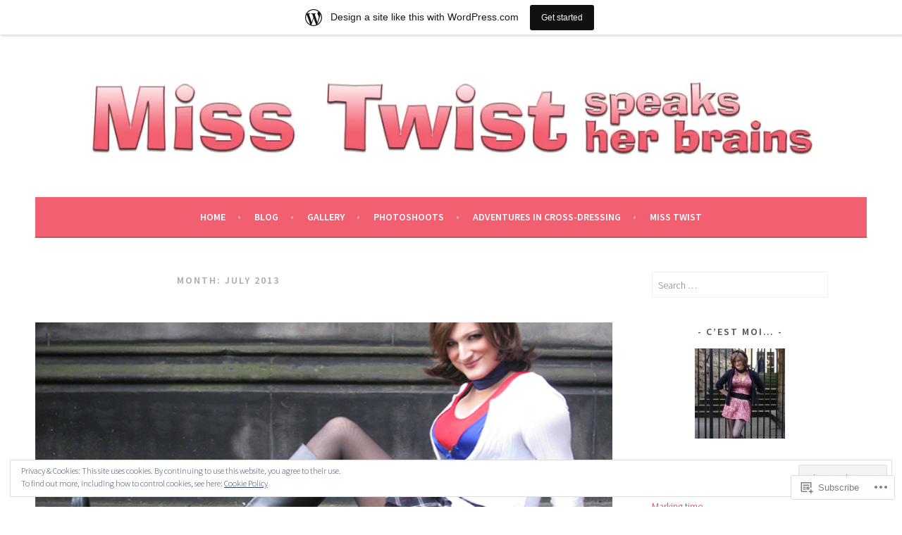

--- FILE ---
content_type: text/html; charset=UTF-8
request_url: https://misstwists.wordpress.com/2013/07/
body_size: 24463
content:
<!DOCTYPE html>
<html lang="en">
<head>
<meta charset="UTF-8">
<meta name="viewport" content="width=device-width, initial-scale=1">
<link rel="profile" href="http://gmpg.org/xfn/11">
<link rel="pingback" href="https://misstwists.wordpress.com/xmlrpc.php">
<title>July 2013 &#8211; Miss Twist speaks her brains</title>
<meta name='robots' content='max-image-preview:large' />
<link rel='dns-prefetch' href='//s0.wp.com' />
<link rel='dns-prefetch' href='//fonts-api.wp.com' />
<link rel='dns-prefetch' href='//af.pubmine.com' />
<link rel="alternate" type="application/rss+xml" title="Miss Twist speaks her brains &raquo; Feed" href="https://misstwists.wordpress.com/feed/" />
<link rel="alternate" type="application/rss+xml" title="Miss Twist speaks her brains &raquo; Comments Feed" href="https://misstwists.wordpress.com/comments/feed/" />
	<script type="text/javascript">
		/* <![CDATA[ */
		function addLoadEvent(func) {
			var oldonload = window.onload;
			if (typeof window.onload != 'function') {
				window.onload = func;
			} else {
				window.onload = function () {
					oldonload();
					func();
				}
			}
		}
		/* ]]> */
	</script>
	<link crossorigin='anonymous' rel='stylesheet' id='all-css-0-1' href='/_static/??/wp-content/mu-plugins/widgets/eu-cookie-law/templates/style.css,/wp-content/blog-plugins/marketing-bar/css/marketing-bar.css?m=1761640963j&cssminify=yes' type='text/css' media='all' />
<style id='wp-emoji-styles-inline-css'>

	img.wp-smiley, img.emoji {
		display: inline !important;
		border: none !important;
		box-shadow: none !important;
		height: 1em !important;
		width: 1em !important;
		margin: 0 0.07em !important;
		vertical-align: -0.1em !important;
		background: none !important;
		padding: 0 !important;
	}
/*# sourceURL=wp-emoji-styles-inline-css */
</style>
<link crossorigin='anonymous' rel='stylesheet' id='all-css-2-1' href='/wp-content/plugins/gutenberg-core/v22.4.2/build/styles/block-library/style.min.css?m=1769608164i&cssminify=yes' type='text/css' media='all' />
<style id='wp-block-library-inline-css'>
.has-text-align-justify {
	text-align:justify;
}
.has-text-align-justify{text-align:justify;}

/*# sourceURL=wp-block-library-inline-css */
</style><style id='global-styles-inline-css'>
:root{--wp--preset--aspect-ratio--square: 1;--wp--preset--aspect-ratio--4-3: 4/3;--wp--preset--aspect-ratio--3-4: 3/4;--wp--preset--aspect-ratio--3-2: 3/2;--wp--preset--aspect-ratio--2-3: 2/3;--wp--preset--aspect-ratio--16-9: 16/9;--wp--preset--aspect-ratio--9-16: 9/16;--wp--preset--color--black: #000000;--wp--preset--color--cyan-bluish-gray: #abb8c3;--wp--preset--color--white: #ffffff;--wp--preset--color--pale-pink: #f78da7;--wp--preset--color--vivid-red: #cf2e2e;--wp--preset--color--luminous-vivid-orange: #ff6900;--wp--preset--color--luminous-vivid-amber: #fcb900;--wp--preset--color--light-green-cyan: #7bdcb5;--wp--preset--color--vivid-green-cyan: #00d084;--wp--preset--color--pale-cyan-blue: #8ed1fc;--wp--preset--color--vivid-cyan-blue: #0693e3;--wp--preset--color--vivid-purple: #9b51e0;--wp--preset--gradient--vivid-cyan-blue-to-vivid-purple: linear-gradient(135deg,rgb(6,147,227) 0%,rgb(155,81,224) 100%);--wp--preset--gradient--light-green-cyan-to-vivid-green-cyan: linear-gradient(135deg,rgb(122,220,180) 0%,rgb(0,208,130) 100%);--wp--preset--gradient--luminous-vivid-amber-to-luminous-vivid-orange: linear-gradient(135deg,rgb(252,185,0) 0%,rgb(255,105,0) 100%);--wp--preset--gradient--luminous-vivid-orange-to-vivid-red: linear-gradient(135deg,rgb(255,105,0) 0%,rgb(207,46,46) 100%);--wp--preset--gradient--very-light-gray-to-cyan-bluish-gray: linear-gradient(135deg,rgb(238,238,238) 0%,rgb(169,184,195) 100%);--wp--preset--gradient--cool-to-warm-spectrum: linear-gradient(135deg,rgb(74,234,220) 0%,rgb(151,120,209) 20%,rgb(207,42,186) 40%,rgb(238,44,130) 60%,rgb(251,105,98) 80%,rgb(254,248,76) 100%);--wp--preset--gradient--blush-light-purple: linear-gradient(135deg,rgb(255,206,236) 0%,rgb(152,150,240) 100%);--wp--preset--gradient--blush-bordeaux: linear-gradient(135deg,rgb(254,205,165) 0%,rgb(254,45,45) 50%,rgb(107,0,62) 100%);--wp--preset--gradient--luminous-dusk: linear-gradient(135deg,rgb(255,203,112) 0%,rgb(199,81,192) 50%,rgb(65,88,208) 100%);--wp--preset--gradient--pale-ocean: linear-gradient(135deg,rgb(255,245,203) 0%,rgb(182,227,212) 50%,rgb(51,167,181) 100%);--wp--preset--gradient--electric-grass: linear-gradient(135deg,rgb(202,248,128) 0%,rgb(113,206,126) 100%);--wp--preset--gradient--midnight: linear-gradient(135deg,rgb(2,3,129) 0%,rgb(40,116,252) 100%);--wp--preset--font-size--small: 13px;--wp--preset--font-size--medium: 20px;--wp--preset--font-size--large: 36px;--wp--preset--font-size--x-large: 42px;--wp--preset--font-family--albert-sans: 'Albert Sans', sans-serif;--wp--preset--font-family--alegreya: Alegreya, serif;--wp--preset--font-family--arvo: Arvo, serif;--wp--preset--font-family--bodoni-moda: 'Bodoni Moda', serif;--wp--preset--font-family--bricolage-grotesque: 'Bricolage Grotesque', sans-serif;--wp--preset--font-family--cabin: Cabin, sans-serif;--wp--preset--font-family--chivo: Chivo, sans-serif;--wp--preset--font-family--commissioner: Commissioner, sans-serif;--wp--preset--font-family--cormorant: Cormorant, serif;--wp--preset--font-family--courier-prime: 'Courier Prime', monospace;--wp--preset--font-family--crimson-pro: 'Crimson Pro', serif;--wp--preset--font-family--dm-mono: 'DM Mono', monospace;--wp--preset--font-family--dm-sans: 'DM Sans', sans-serif;--wp--preset--font-family--dm-serif-display: 'DM Serif Display', serif;--wp--preset--font-family--domine: Domine, serif;--wp--preset--font-family--eb-garamond: 'EB Garamond', serif;--wp--preset--font-family--epilogue: Epilogue, sans-serif;--wp--preset--font-family--fahkwang: Fahkwang, sans-serif;--wp--preset--font-family--figtree: Figtree, sans-serif;--wp--preset--font-family--fira-sans: 'Fira Sans', sans-serif;--wp--preset--font-family--fjalla-one: 'Fjalla One', sans-serif;--wp--preset--font-family--fraunces: Fraunces, serif;--wp--preset--font-family--gabarito: Gabarito, system-ui;--wp--preset--font-family--ibm-plex-mono: 'IBM Plex Mono', monospace;--wp--preset--font-family--ibm-plex-sans: 'IBM Plex Sans', sans-serif;--wp--preset--font-family--ibarra-real-nova: 'Ibarra Real Nova', serif;--wp--preset--font-family--instrument-serif: 'Instrument Serif', serif;--wp--preset--font-family--inter: Inter, sans-serif;--wp--preset--font-family--josefin-sans: 'Josefin Sans', sans-serif;--wp--preset--font-family--jost: Jost, sans-serif;--wp--preset--font-family--libre-baskerville: 'Libre Baskerville', serif;--wp--preset--font-family--libre-franklin: 'Libre Franklin', sans-serif;--wp--preset--font-family--literata: Literata, serif;--wp--preset--font-family--lora: Lora, serif;--wp--preset--font-family--merriweather: Merriweather, serif;--wp--preset--font-family--montserrat: Montserrat, sans-serif;--wp--preset--font-family--newsreader: Newsreader, serif;--wp--preset--font-family--noto-sans-mono: 'Noto Sans Mono', sans-serif;--wp--preset--font-family--nunito: Nunito, sans-serif;--wp--preset--font-family--open-sans: 'Open Sans', sans-serif;--wp--preset--font-family--overpass: Overpass, sans-serif;--wp--preset--font-family--pt-serif: 'PT Serif', serif;--wp--preset--font-family--petrona: Petrona, serif;--wp--preset--font-family--piazzolla: Piazzolla, serif;--wp--preset--font-family--playfair-display: 'Playfair Display', serif;--wp--preset--font-family--plus-jakarta-sans: 'Plus Jakarta Sans', sans-serif;--wp--preset--font-family--poppins: Poppins, sans-serif;--wp--preset--font-family--raleway: Raleway, sans-serif;--wp--preset--font-family--roboto: Roboto, sans-serif;--wp--preset--font-family--roboto-slab: 'Roboto Slab', serif;--wp--preset--font-family--rubik: Rubik, sans-serif;--wp--preset--font-family--rufina: Rufina, serif;--wp--preset--font-family--sora: Sora, sans-serif;--wp--preset--font-family--source-sans-3: 'Source Sans 3', sans-serif;--wp--preset--font-family--source-serif-4: 'Source Serif 4', serif;--wp--preset--font-family--space-mono: 'Space Mono', monospace;--wp--preset--font-family--syne: Syne, sans-serif;--wp--preset--font-family--texturina: Texturina, serif;--wp--preset--font-family--urbanist: Urbanist, sans-serif;--wp--preset--font-family--work-sans: 'Work Sans', sans-serif;--wp--preset--spacing--20: 0.44rem;--wp--preset--spacing--30: 0.67rem;--wp--preset--spacing--40: 1rem;--wp--preset--spacing--50: 1.5rem;--wp--preset--spacing--60: 2.25rem;--wp--preset--spacing--70: 3.38rem;--wp--preset--spacing--80: 5.06rem;--wp--preset--shadow--natural: 6px 6px 9px rgba(0, 0, 0, 0.2);--wp--preset--shadow--deep: 12px 12px 50px rgba(0, 0, 0, 0.4);--wp--preset--shadow--sharp: 6px 6px 0px rgba(0, 0, 0, 0.2);--wp--preset--shadow--outlined: 6px 6px 0px -3px rgb(255, 255, 255), 6px 6px rgb(0, 0, 0);--wp--preset--shadow--crisp: 6px 6px 0px rgb(0, 0, 0);}:where(body) { margin: 0; }:where(.is-layout-flex){gap: 0.5em;}:where(.is-layout-grid){gap: 0.5em;}body .is-layout-flex{display: flex;}.is-layout-flex{flex-wrap: wrap;align-items: center;}.is-layout-flex > :is(*, div){margin: 0;}body .is-layout-grid{display: grid;}.is-layout-grid > :is(*, div){margin: 0;}body{padding-top: 0px;padding-right: 0px;padding-bottom: 0px;padding-left: 0px;}:root :where(.wp-element-button, .wp-block-button__link){background-color: #32373c;border-width: 0;color: #fff;font-family: inherit;font-size: inherit;font-style: inherit;font-weight: inherit;letter-spacing: inherit;line-height: inherit;padding-top: calc(0.667em + 2px);padding-right: calc(1.333em + 2px);padding-bottom: calc(0.667em + 2px);padding-left: calc(1.333em + 2px);text-decoration: none;text-transform: inherit;}.has-black-color{color: var(--wp--preset--color--black) !important;}.has-cyan-bluish-gray-color{color: var(--wp--preset--color--cyan-bluish-gray) !important;}.has-white-color{color: var(--wp--preset--color--white) !important;}.has-pale-pink-color{color: var(--wp--preset--color--pale-pink) !important;}.has-vivid-red-color{color: var(--wp--preset--color--vivid-red) !important;}.has-luminous-vivid-orange-color{color: var(--wp--preset--color--luminous-vivid-orange) !important;}.has-luminous-vivid-amber-color{color: var(--wp--preset--color--luminous-vivid-amber) !important;}.has-light-green-cyan-color{color: var(--wp--preset--color--light-green-cyan) !important;}.has-vivid-green-cyan-color{color: var(--wp--preset--color--vivid-green-cyan) !important;}.has-pale-cyan-blue-color{color: var(--wp--preset--color--pale-cyan-blue) !important;}.has-vivid-cyan-blue-color{color: var(--wp--preset--color--vivid-cyan-blue) !important;}.has-vivid-purple-color{color: var(--wp--preset--color--vivid-purple) !important;}.has-black-background-color{background-color: var(--wp--preset--color--black) !important;}.has-cyan-bluish-gray-background-color{background-color: var(--wp--preset--color--cyan-bluish-gray) !important;}.has-white-background-color{background-color: var(--wp--preset--color--white) !important;}.has-pale-pink-background-color{background-color: var(--wp--preset--color--pale-pink) !important;}.has-vivid-red-background-color{background-color: var(--wp--preset--color--vivid-red) !important;}.has-luminous-vivid-orange-background-color{background-color: var(--wp--preset--color--luminous-vivid-orange) !important;}.has-luminous-vivid-amber-background-color{background-color: var(--wp--preset--color--luminous-vivid-amber) !important;}.has-light-green-cyan-background-color{background-color: var(--wp--preset--color--light-green-cyan) !important;}.has-vivid-green-cyan-background-color{background-color: var(--wp--preset--color--vivid-green-cyan) !important;}.has-pale-cyan-blue-background-color{background-color: var(--wp--preset--color--pale-cyan-blue) !important;}.has-vivid-cyan-blue-background-color{background-color: var(--wp--preset--color--vivid-cyan-blue) !important;}.has-vivid-purple-background-color{background-color: var(--wp--preset--color--vivid-purple) !important;}.has-black-border-color{border-color: var(--wp--preset--color--black) !important;}.has-cyan-bluish-gray-border-color{border-color: var(--wp--preset--color--cyan-bluish-gray) !important;}.has-white-border-color{border-color: var(--wp--preset--color--white) !important;}.has-pale-pink-border-color{border-color: var(--wp--preset--color--pale-pink) !important;}.has-vivid-red-border-color{border-color: var(--wp--preset--color--vivid-red) !important;}.has-luminous-vivid-orange-border-color{border-color: var(--wp--preset--color--luminous-vivid-orange) !important;}.has-luminous-vivid-amber-border-color{border-color: var(--wp--preset--color--luminous-vivid-amber) !important;}.has-light-green-cyan-border-color{border-color: var(--wp--preset--color--light-green-cyan) !important;}.has-vivid-green-cyan-border-color{border-color: var(--wp--preset--color--vivid-green-cyan) !important;}.has-pale-cyan-blue-border-color{border-color: var(--wp--preset--color--pale-cyan-blue) !important;}.has-vivid-cyan-blue-border-color{border-color: var(--wp--preset--color--vivid-cyan-blue) !important;}.has-vivid-purple-border-color{border-color: var(--wp--preset--color--vivid-purple) !important;}.has-vivid-cyan-blue-to-vivid-purple-gradient-background{background: var(--wp--preset--gradient--vivid-cyan-blue-to-vivid-purple) !important;}.has-light-green-cyan-to-vivid-green-cyan-gradient-background{background: var(--wp--preset--gradient--light-green-cyan-to-vivid-green-cyan) !important;}.has-luminous-vivid-amber-to-luminous-vivid-orange-gradient-background{background: var(--wp--preset--gradient--luminous-vivid-amber-to-luminous-vivid-orange) !important;}.has-luminous-vivid-orange-to-vivid-red-gradient-background{background: var(--wp--preset--gradient--luminous-vivid-orange-to-vivid-red) !important;}.has-very-light-gray-to-cyan-bluish-gray-gradient-background{background: var(--wp--preset--gradient--very-light-gray-to-cyan-bluish-gray) !important;}.has-cool-to-warm-spectrum-gradient-background{background: var(--wp--preset--gradient--cool-to-warm-spectrum) !important;}.has-blush-light-purple-gradient-background{background: var(--wp--preset--gradient--blush-light-purple) !important;}.has-blush-bordeaux-gradient-background{background: var(--wp--preset--gradient--blush-bordeaux) !important;}.has-luminous-dusk-gradient-background{background: var(--wp--preset--gradient--luminous-dusk) !important;}.has-pale-ocean-gradient-background{background: var(--wp--preset--gradient--pale-ocean) !important;}.has-electric-grass-gradient-background{background: var(--wp--preset--gradient--electric-grass) !important;}.has-midnight-gradient-background{background: var(--wp--preset--gradient--midnight) !important;}.has-small-font-size{font-size: var(--wp--preset--font-size--small) !important;}.has-medium-font-size{font-size: var(--wp--preset--font-size--medium) !important;}.has-large-font-size{font-size: var(--wp--preset--font-size--large) !important;}.has-x-large-font-size{font-size: var(--wp--preset--font-size--x-large) !important;}.has-albert-sans-font-family{font-family: var(--wp--preset--font-family--albert-sans) !important;}.has-alegreya-font-family{font-family: var(--wp--preset--font-family--alegreya) !important;}.has-arvo-font-family{font-family: var(--wp--preset--font-family--arvo) !important;}.has-bodoni-moda-font-family{font-family: var(--wp--preset--font-family--bodoni-moda) !important;}.has-bricolage-grotesque-font-family{font-family: var(--wp--preset--font-family--bricolage-grotesque) !important;}.has-cabin-font-family{font-family: var(--wp--preset--font-family--cabin) !important;}.has-chivo-font-family{font-family: var(--wp--preset--font-family--chivo) !important;}.has-commissioner-font-family{font-family: var(--wp--preset--font-family--commissioner) !important;}.has-cormorant-font-family{font-family: var(--wp--preset--font-family--cormorant) !important;}.has-courier-prime-font-family{font-family: var(--wp--preset--font-family--courier-prime) !important;}.has-crimson-pro-font-family{font-family: var(--wp--preset--font-family--crimson-pro) !important;}.has-dm-mono-font-family{font-family: var(--wp--preset--font-family--dm-mono) !important;}.has-dm-sans-font-family{font-family: var(--wp--preset--font-family--dm-sans) !important;}.has-dm-serif-display-font-family{font-family: var(--wp--preset--font-family--dm-serif-display) !important;}.has-domine-font-family{font-family: var(--wp--preset--font-family--domine) !important;}.has-eb-garamond-font-family{font-family: var(--wp--preset--font-family--eb-garamond) !important;}.has-epilogue-font-family{font-family: var(--wp--preset--font-family--epilogue) !important;}.has-fahkwang-font-family{font-family: var(--wp--preset--font-family--fahkwang) !important;}.has-figtree-font-family{font-family: var(--wp--preset--font-family--figtree) !important;}.has-fira-sans-font-family{font-family: var(--wp--preset--font-family--fira-sans) !important;}.has-fjalla-one-font-family{font-family: var(--wp--preset--font-family--fjalla-one) !important;}.has-fraunces-font-family{font-family: var(--wp--preset--font-family--fraunces) !important;}.has-gabarito-font-family{font-family: var(--wp--preset--font-family--gabarito) !important;}.has-ibm-plex-mono-font-family{font-family: var(--wp--preset--font-family--ibm-plex-mono) !important;}.has-ibm-plex-sans-font-family{font-family: var(--wp--preset--font-family--ibm-plex-sans) !important;}.has-ibarra-real-nova-font-family{font-family: var(--wp--preset--font-family--ibarra-real-nova) !important;}.has-instrument-serif-font-family{font-family: var(--wp--preset--font-family--instrument-serif) !important;}.has-inter-font-family{font-family: var(--wp--preset--font-family--inter) !important;}.has-josefin-sans-font-family{font-family: var(--wp--preset--font-family--josefin-sans) !important;}.has-jost-font-family{font-family: var(--wp--preset--font-family--jost) !important;}.has-libre-baskerville-font-family{font-family: var(--wp--preset--font-family--libre-baskerville) !important;}.has-libre-franklin-font-family{font-family: var(--wp--preset--font-family--libre-franklin) !important;}.has-literata-font-family{font-family: var(--wp--preset--font-family--literata) !important;}.has-lora-font-family{font-family: var(--wp--preset--font-family--lora) !important;}.has-merriweather-font-family{font-family: var(--wp--preset--font-family--merriweather) !important;}.has-montserrat-font-family{font-family: var(--wp--preset--font-family--montserrat) !important;}.has-newsreader-font-family{font-family: var(--wp--preset--font-family--newsreader) !important;}.has-noto-sans-mono-font-family{font-family: var(--wp--preset--font-family--noto-sans-mono) !important;}.has-nunito-font-family{font-family: var(--wp--preset--font-family--nunito) !important;}.has-open-sans-font-family{font-family: var(--wp--preset--font-family--open-sans) !important;}.has-overpass-font-family{font-family: var(--wp--preset--font-family--overpass) !important;}.has-pt-serif-font-family{font-family: var(--wp--preset--font-family--pt-serif) !important;}.has-petrona-font-family{font-family: var(--wp--preset--font-family--petrona) !important;}.has-piazzolla-font-family{font-family: var(--wp--preset--font-family--piazzolla) !important;}.has-playfair-display-font-family{font-family: var(--wp--preset--font-family--playfair-display) !important;}.has-plus-jakarta-sans-font-family{font-family: var(--wp--preset--font-family--plus-jakarta-sans) !important;}.has-poppins-font-family{font-family: var(--wp--preset--font-family--poppins) !important;}.has-raleway-font-family{font-family: var(--wp--preset--font-family--raleway) !important;}.has-roboto-font-family{font-family: var(--wp--preset--font-family--roboto) !important;}.has-roboto-slab-font-family{font-family: var(--wp--preset--font-family--roboto-slab) !important;}.has-rubik-font-family{font-family: var(--wp--preset--font-family--rubik) !important;}.has-rufina-font-family{font-family: var(--wp--preset--font-family--rufina) !important;}.has-sora-font-family{font-family: var(--wp--preset--font-family--sora) !important;}.has-source-sans-3-font-family{font-family: var(--wp--preset--font-family--source-sans-3) !important;}.has-source-serif-4-font-family{font-family: var(--wp--preset--font-family--source-serif-4) !important;}.has-space-mono-font-family{font-family: var(--wp--preset--font-family--space-mono) !important;}.has-syne-font-family{font-family: var(--wp--preset--font-family--syne) !important;}.has-texturina-font-family{font-family: var(--wp--preset--font-family--texturina) !important;}.has-urbanist-font-family{font-family: var(--wp--preset--font-family--urbanist) !important;}.has-work-sans-font-family{font-family: var(--wp--preset--font-family--work-sans) !important;}
/*# sourceURL=global-styles-inline-css */
</style>

<style id='classic-theme-styles-inline-css'>
.wp-block-button__link{background-color:#32373c;border-radius:9999px;box-shadow:none;color:#fff;font-size:1.125em;padding:calc(.667em + 2px) calc(1.333em + 2px);text-decoration:none}.wp-block-file__button{background:#32373c;color:#fff}.wp-block-accordion-heading{margin:0}.wp-block-accordion-heading__toggle{background-color:inherit!important;color:inherit!important}.wp-block-accordion-heading__toggle:not(:focus-visible){outline:none}.wp-block-accordion-heading__toggle:focus,.wp-block-accordion-heading__toggle:hover{background-color:inherit!important;border:none;box-shadow:none;color:inherit;padding:var(--wp--preset--spacing--20,1em) 0;text-decoration:none}.wp-block-accordion-heading__toggle:focus-visible{outline:auto;outline-offset:0}
/*# sourceURL=/wp-content/plugins/gutenberg-core/v22.4.2/build/styles/block-library/classic.min.css */
</style>
<link crossorigin='anonymous' rel='stylesheet' id='all-css-4-1' href='/_static/??-eJx9jEEOAiEQBD/kQECjeDC+ZWEnijIwYWA3/l72op689KFTVXplCCU3zE1z6reYRYfiUwlP0VYZpwxIJE4IFRd10HOU9iFA2iuhCiI7/ROiDt9WxfETT20jCOc4YUIa2D9t5eGA91xRBMZS7ATtPkTZvCtdzNEZt7f2fHq8Afl7R7w=&cssminify=yes' type='text/css' media='all' />
<link rel='stylesheet' id='sela-fonts-css' href='https://fonts-api.wp.com/css?family=Source+Sans+Pro%3A300%2C300italic%2C400%2C400italic%2C600%7CDroid+Serif%3A400%2C400italic%7COswald%3A300%2C400&#038;subset=latin%2Clatin-ext' media='all' />
<link crossorigin='anonymous' rel='stylesheet' id='all-css-6-1' href='/_static/??-eJyFjksOwjAMRC9EsPiUigXiKCiJ3DTF+ShOqLg9LWIRRFV2M9Ib+8EYhQ4+o8/giohUjPUMA+Yo9f3TgYuHm/UaDHpMdhrwctxq5g1UN3OPDhliUcBIEjg/Cf9S86s3Kcaog/vhK1MuinWyMdvZpAtEYVzj+/DAJFRRiqaPyzoVnlBRMFM0MFFVXRsZDIKClrPTVxEdSZvm6dVddm1z2Lfn07EZXo7eksE=&cssminify=yes' type='text/css' media='all' />
<link crossorigin='anonymous' rel='stylesheet' id='print-css-7-1' href='/wp-content/mu-plugins/global-print/global-print.css?m=1465851035i&cssminify=yes' type='text/css' media='print' />
<style id='jetpack-global-styles-frontend-style-inline-css'>
:root { --font-headings: unset; --font-base: unset; --font-headings-default: -apple-system,BlinkMacSystemFont,"Segoe UI",Roboto,Oxygen-Sans,Ubuntu,Cantarell,"Helvetica Neue",sans-serif; --font-base-default: -apple-system,BlinkMacSystemFont,"Segoe UI",Roboto,Oxygen-Sans,Ubuntu,Cantarell,"Helvetica Neue",sans-serif;}
/*# sourceURL=jetpack-global-styles-frontend-style-inline-css */
</style>
<link crossorigin='anonymous' rel='stylesheet' id='all-css-10-1' href='/_static/??-eJyNjEEOgkAMRS9kbdAxwYXxLMAMpaYzJbZkrg8kLAwrd+8n7z+sMwxaPBVHn1JOhlNAEu07uQ5mF/wR8gKzLMTFsHKk5IabcjDQlyN0JYKw+T/fXpQMGEYV0Xqae+CdX014PENo29v9swJiAz5G&cssminify=yes' type='text/css' media='all' />
<script type="text/javascript" id="wpcom-actionbar-placeholder-js-extra">
/* <![CDATA[ */
var actionbardata = {"siteID":"31805337","postID":"0","siteURL":"https://misstwists.wordpress.com","xhrURL":"https://misstwists.wordpress.com/wp-admin/admin-ajax.php","nonce":"5052146ce4","isLoggedIn":"","statusMessage":"","subsEmailDefault":"instantly","proxyScriptUrl":"https://s0.wp.com/wp-content/js/wpcom-proxy-request.js?m=1513050504i&amp;ver=20211021","i18n":{"followedText":"New posts from this site will now appear in your \u003Ca href=\"https://wordpress.com/reader\"\u003EReader\u003C/a\u003E","foldBar":"Collapse this bar","unfoldBar":"Expand this bar","shortLinkCopied":"Shortlink copied to clipboard."}};
//# sourceURL=wpcom-actionbar-placeholder-js-extra
/* ]]> */
</script>
<script type="text/javascript" id="jetpack-mu-wpcom-settings-js-before">
/* <![CDATA[ */
var JETPACK_MU_WPCOM_SETTINGS = {"assetsUrl":"https://s0.wp.com/wp-content/mu-plugins/jetpack-mu-wpcom-plugin/sun/jetpack_vendor/automattic/jetpack-mu-wpcom/src/build/"};
//# sourceURL=jetpack-mu-wpcom-settings-js-before
/* ]]> */
</script>
<script crossorigin='anonymous' type='text/javascript'  src='/_static/??-eJyFjuEOwiAMhF/IjqjJ0B/GZ9kASQlQpLC5t3dzGk1M9Ne1ue96FWMCRbGYWIRjkX2BlOk2NY43YvYwKl+14cV012ry9JQmYPwLQUCbu2I+4VdbqJB8tRhZcO1ZZUwFad4u5D2NP/ARtTXl0baO0NeQYEDzleo92XeOsu40g/Id8/qtCkkMu0UgUgSrU55PnMNpK/cH2bbyKN0dwvdsDw=='></script>
<script type="text/javascript" id="rlt-proxy-js-after">
/* <![CDATA[ */
	rltInitialize( {"token":null,"iframeOrigins":["https:\/\/widgets.wp.com"]} );
//# sourceURL=rlt-proxy-js-after
/* ]]> */
</script>
<link rel="EditURI" type="application/rsd+xml" title="RSD" href="https://misstwists.wordpress.com/xmlrpc.php?rsd" />
<meta name="generator" content="WordPress.com" />

<!-- Jetpack Open Graph Tags -->
<meta property="og:type" content="website" />
<meta property="og:title" content="July 2013 &#8211; Miss Twist speaks her brains" />
<meta property="og:site_name" content="Miss Twist speaks her brains" />
<meta property="og:image" content="https://secure.gravatar.com/blavatar/0c97ba3b39a057d3e4036a7d89fe8870cca472820e649b41abbfcefb403166be?s=200&#038;ts=1769725667" />
<meta property="og:image:width" content="200" />
<meta property="og:image:height" content="200" />
<meta property="og:image:alt" content="" />
<meta property="og:locale" content="en_US" />
<meta property="fb:app_id" content="249643311490" />

<!-- End Jetpack Open Graph Tags -->
<link rel="shortcut icon" type="image/x-icon" href="https://secure.gravatar.com/blavatar/0c97ba3b39a057d3e4036a7d89fe8870cca472820e649b41abbfcefb403166be?s=32" sizes="16x16" />
<link rel="icon" type="image/x-icon" href="https://secure.gravatar.com/blavatar/0c97ba3b39a057d3e4036a7d89fe8870cca472820e649b41abbfcefb403166be?s=32" sizes="16x16" />
<link rel="apple-touch-icon" href="https://secure.gravatar.com/blavatar/0c97ba3b39a057d3e4036a7d89fe8870cca472820e649b41abbfcefb403166be?s=114" />
<link rel='openid.server' href='https://misstwists.wordpress.com/?openidserver=1' />
<link rel='openid.delegate' href='https://misstwists.wordpress.com/' />
<link rel="search" type="application/opensearchdescription+xml" href="https://misstwists.wordpress.com/osd.xml" title="Miss Twist speaks her brains" />
<link rel="search" type="application/opensearchdescription+xml" href="https://s1.wp.com/opensearch.xml" title="WordPress.com" />
<meta name="theme-color" content="#ffffff" />
		<style type="text/css">
			.recentcomments a {
				display: inline !important;
				padding: 0 !important;
				margin: 0 !important;
			}

			table.recentcommentsavatartop img.avatar, table.recentcommentsavatarend img.avatar {
				border: 0px;
				margin: 0;
			}

			table.recentcommentsavatartop a, table.recentcommentsavatarend a {
				border: 0px !important;
				background-color: transparent !important;
			}

			td.recentcommentsavatarend, td.recentcommentsavatartop {
				padding: 0px 0px 1px 0px;
				margin: 0px;
			}

			td.recentcommentstextend {
				border: none !important;
				padding: 0px 0px 2px 10px;
			}

			.rtl td.recentcommentstextend {
				padding: 0px 10px 2px 0px;
			}

			td.recentcommentstexttop {
				border: none;
				padding: 0px 0px 0px 10px;
			}

			.rtl td.recentcommentstexttop {
				padding: 0px 10px 0px 0px;
			}
		</style>
		<meta name="description" content="1 post published by Miss Twist during July 2013" />
	<style type="text/css" id="sela-header-css">
					.site-title,
			.site-description {
				clip: rect(1px, 1px, 1px, 1px);
				position: absolute;
			}
			</style>
	<style type="text/css" id="custom-background-css">
body.custom-background { background-color: #ffffff; }
</style>
	<script type="text/javascript">
/* <![CDATA[ */
var wa_client = {}; wa_client.cmd = []; wa_client.config = { 'blog_id': 31805337, 'blog_language': 'en', 'is_wordads': false, 'hosting_type': 0, 'afp_account_id': null, 'afp_host_id': 5038568878849053, 'theme': 'pub/sela', '_': { 'title': 'Advertisement', 'privacy_settings': 'Privacy Settings' }, 'formats': [ 'belowpost', 'bottom_sticky', 'sidebar_sticky_right', 'sidebar', 'gutenberg_rectangle', 'gutenberg_leaderboard', 'gutenberg_mobile_leaderboard', 'gutenberg_skyscraper' ] };
/* ]]> */
</script>
		<script type="text/javascript">

			window.doNotSellCallback = function() {

				var linkElements = [
					'a[href="https://wordpress.com/?ref=footer_blog"]',
					'a[href="https://wordpress.com/?ref=footer_website"]',
					'a[href="https://wordpress.com/?ref=vertical_footer"]',
					'a[href^="https://wordpress.com/?ref=footer_segment_"]',
				].join(',');

				var dnsLink = document.createElement( 'a' );
				dnsLink.href = 'https://wordpress.com/advertising-program-optout/';
				dnsLink.classList.add( 'do-not-sell-link' );
				dnsLink.rel = 'nofollow';
				dnsLink.style.marginLeft = '0.5em';
				dnsLink.textContent = 'Do Not Sell or Share My Personal Information';

				var creditLinks = document.querySelectorAll( linkElements );

				if ( 0 === creditLinks.length ) {
					return false;
				}

				Array.prototype.forEach.call( creditLinks, function( el ) {
					el.insertAdjacentElement( 'afterend', dnsLink );
				});

				return true;
			};

		</script>
		<style type="text/css" id="custom-colors-css">    .nav-menu > li > a:after {
        color: rgba(0, 0, 0, 0.3);
    }
.main-navigation a, .social-links ul a:before { color: #FFFFFF;}
.menu-toggle, .menu-toggle:hover, .menu-toggle:focus { color: #FFFFFF;}
.main-navigation.toggled ul ul, .main-navigation.toggled ul ul a { color: #FFFFFF;}
.site-info a { color: #FFFFFF;}
.main-navigation li.current_page_ancestor > a, .main-navigation li.current-menu-ancestor > a { color: #7C7C7C;}
.main-navigation a:hover, .main-navigation ul > :hover > a, .main-navigation ul > .focus > a { color: #7C7C7C;}
.main-navigation li.current_page_item > a, .main-navigation li.current-menu-item > a { color: #7C7C7C;}
.main-navigation li.current_page_item > a .sub-menu li a, .main-navigation li.current-menu-item > a .sub-menu li a, .main-navigation ul ul li.current_page_item > a, .main-navigation ul ul li.current-menu-item > a { color: #4F4F4F;}
body { background-color: #FFFFFF;}
</style>
<script type="text/javascript">
	window.google_analytics_uacct = "UA-52447-2";
</script>

<script type="text/javascript">
	var _gaq = _gaq || [];
	_gaq.push(['_setAccount', 'UA-52447-2']);
	_gaq.push(['_gat._anonymizeIp']);
	_gaq.push(['_setDomainName', 'wordpress.com']);
	_gaq.push(['_initData']);
	_gaq.push(['_trackPageview']);

	(function() {
		var ga = document.createElement('script'); ga.type = 'text/javascript'; ga.async = true;
		ga.src = ('https:' == document.location.protocol ? 'https://ssl' : 'http://www') + '.google-analytics.com/ga.js';
		(document.getElementsByTagName('head')[0] || document.getElementsByTagName('body')[0]).appendChild(ga);
	})();
</script>
<link crossorigin='anonymous' rel='stylesheet' id='all-css-0-3' href='/_static/??-eJyVjlsKAjEMRTdkDeMD9UNcioxp0GjbhEk6g7t3BBVFEPy7D+7lwKABpTgVh1yDpnrkYnAm1xYvYYwGRcmPAqyWZ7fvqUTpoK0uuXVnfK0wtWaMwU+UKZwoKXUQ2Rw6MpVi3FPoOZLYdzJFswn8xnqjyRJrIoOB45HcwEWDio3K/Jroz7c9F4RD5RRHezDsWJ1HvE83zVzux7u8bVbL+WbdLJrZ+Qb+835J&cssminify=yes' type='text/css' media='all' />
</head>

<body class="archive date custom-background wp-custom-logo wp-theme-pubsela customizer-styles-applied not-multi-author jetpack-reblog-enabled has-site-logo has-marketing-bar has-marketing-bar-theme-sela">
<div id="page" class="hfeed site">
	<header id="masthead" class="site-header" role="banner">
		<a class="skip-link screen-reader-text" href="#content" title="Skip to content">Skip to content</a>

		<div class="site-branding">
			<a href="https://misstwists.wordpress.com/" class="site-logo-link" rel="home" itemprop="url"><img width="1180" height="157" src="https://misstwists.wordpress.com/wp-content/uploads/2015/12/mtshb-header1.jpg?w=1180" class="site-logo attachment-sela-logo" alt="" data-size="sela-logo" itemprop="logo" decoding="async" srcset="https://misstwists.wordpress.com/wp-content/uploads/2015/12/mtshb-header1.jpg?w=1180 1180w, https://misstwists.wordpress.com/wp-content/uploads/2015/12/mtshb-header1.jpg?w=150 150w, https://misstwists.wordpress.com/wp-content/uploads/2015/12/mtshb-header1.jpg?w=300 300w, https://misstwists.wordpress.com/wp-content/uploads/2015/12/mtshb-header1.jpg?w=768 768w, https://misstwists.wordpress.com/wp-content/uploads/2015/12/mtshb-header1.jpg?w=1024 1024w, https://misstwists.wordpress.com/wp-content/uploads/2015/12/mtshb-header1.jpg 1287w" sizes="(max-width: 1180px) 100vw, 1180px" data-attachment-id="692" data-permalink="https://misstwists.wordpress.com/mtshb-header-2/" data-orig-file="https://misstwists.wordpress.com/wp-content/uploads/2015/12/mtshb-header1.jpg" data-orig-size="1287,171" data-comments-opened="1" data-image-meta="{&quot;aperture&quot;:&quot;0&quot;,&quot;credit&quot;:&quot;&quot;,&quot;camera&quot;:&quot;&quot;,&quot;caption&quot;:&quot;&quot;,&quot;created_timestamp&quot;:&quot;0&quot;,&quot;copyright&quot;:&quot;&quot;,&quot;focal_length&quot;:&quot;0&quot;,&quot;iso&quot;:&quot;0&quot;,&quot;shutter_speed&quot;:&quot;0&quot;,&quot;title&quot;:&quot;&quot;,&quot;orientation&quot;:&quot;1&quot;}" data-image-title="MTSHB-header" data-image-description="" data-image-caption="" data-medium-file="https://misstwists.wordpress.com/wp-content/uploads/2015/12/mtshb-header1.jpg?w=300" data-large-file="https://misstwists.wordpress.com/wp-content/uploads/2015/12/mtshb-header1.jpg?w=620" /></a>			<h1 class="site-title"><a href="https://misstwists.wordpress.com/" title="Miss Twist speaks her brains" rel="home">Miss Twist speaks her brains</a></h1>
							<h2 class="site-description">Cross-dressing and shenanigans</h2>
					</div><!-- .site-branding -->

		<nav id="site-navigation" class="main-navigation" role="navigation">
			<button class="menu-toggle" aria-controls="menu" aria-expanded="false">Menu</button>
			<div class="menu-menu-1-container"><ul id="menu-menu-1" class="menu"><li id="menu-item-727" class="menu-item menu-item-type-custom menu-item-object-custom menu-item-home menu-item-727"><a href="https://misstwists.wordpress.com/">Home</a></li>
<li id="menu-item-759" class="menu-item menu-item-type-post_type menu-item-object-page current_page_parent menu-item-has-children menu-item-759"><a href="https://misstwists.wordpress.com/blog/">Blog</a>
<ul class="sub-menu">
	<li id="menu-item-740" class="menu-item menu-item-type-taxonomy menu-item-object-category menu-item-740"><a href="https://misstwists.wordpress.com/category/blog/cross-dressing/">Cross-Dressing</a></li>
	<li id="menu-item-741" class="menu-item menu-item-type-taxonomy menu-item-object-category menu-item-741"><a href="https://misstwists.wordpress.com/category/blog/culture-media/">Culture &amp; Media</a></li>
	<li id="menu-item-742" class="menu-item menu-item-type-taxonomy menu-item-object-category menu-item-742"><a href="https://misstwists.wordpress.com/category/blog/opinion/">Opinion</a></li>
	<li id="menu-item-743" class="menu-item menu-item-type-taxonomy menu-item-object-category menu-item-743"><a href="https://misstwists.wordpress.com/category/blog/practicalities/">Practicalities</a></li>
	<li id="menu-item-744" class="menu-item menu-item-type-taxonomy menu-item-object-category menu-item-744"><a href="https://misstwists.wordpress.com/category/blog/psychology/">Psychology</a></li>
	<li id="menu-item-745" class="menu-item menu-item-type-taxonomy menu-item-object-category menu-item-745"><a href="https://misstwists.wordpress.com/category/blog/relationships/">Relationships</a></li>
	<li id="menu-item-746" class="menu-item menu-item-type-taxonomy menu-item-object-category menu-item-746"><a href="https://misstwists.wordpress.com/category/blog/social-issues/">Social Issues</a></li>
</ul>
</li>
<li id="menu-item-721" class="menu-item menu-item-type-post_type menu-item-object-page menu-item-721"><a href="https://misstwists.wordpress.com/gallery/">Gallery</a></li>
<li id="menu-item-747" class="menu-item menu-item-type-taxonomy menu-item-object-category menu-item-747"><a href="https://misstwists.wordpress.com/category/photoshoot/">Photoshoots</a></li>
<li id="menu-item-738" class="menu-item menu-item-type-taxonomy menu-item-object-category menu-item-738"><a href="https://misstwists.wordpress.com/category/adventures-in-cross-dressing/">Adventures in Cross-Dressing</a></li>
<li id="menu-item-724" class="menu-item menu-item-type-post_type menu-item-object-page menu-item-has-children menu-item-724"><a href="https://misstwists.wordpress.com/miss-twist/">Miss Twist</a>
<ul class="sub-menu">
	<li id="menu-item-736" class="menu-item menu-item-type-taxonomy menu-item-object-category menu-item-736"><a href="https://misstwists.wordpress.com/category/about/about-twist/">About Twist</a></li>
	<li id="menu-item-737" class="menu-item menu-item-type-taxonomy menu-item-object-category menu-item-737"><a href="https://misstwists.wordpress.com/category/about/site-news/">Site News</a></li>
</ul>
</li>
</ul></div>		</nav><!-- #site-navigation -->
	</header><!-- #masthead -->

	<div id="content" class="site-content">

	<section id="primary" class="content-area">
		<main id="main" class="site-main" role="main">

		
			<header class="page-header">
				<h1 class="page-title">Month: <span>July 2013</span></h1>			</header><!-- .page-header -->

						
				
<article id="post-103" class="post-103 post type-post status-publish format-standard has-post-thumbnail hentry category-blog category-cross-dressing category-culture-media category-psychology tag-clothing-2 tag-cross-dressing tag-crossdress tag-crossdresser tag-culture tag-dustin-hoffman tag-gender tag-oliver-reed tag-personality tag-psychology tag-tootsie tag-transvestite with-featured-image">

	
	<div class="post-thumbnail">
		<a href="https://misstwists.wordpress.com/2013/07/10/playing-the-part/">
		 <img width="820" height="312" src="https://misstwists.wordpress.com/wp-content/uploads/2015/12/mtshb-featured-2015-12-13-photoshoot-edskeps.jpg?w=820&amp;h=312&amp;crop=1" class="attachment-post-thumbnail size-post-thumbnail wp-post-image" alt="" decoding="async" srcset="https://misstwists.wordpress.com/wp-content/uploads/2015/12/mtshb-featured-2015-12-13-photoshoot-edskeps.jpg 820w, https://misstwists.wordpress.com/wp-content/uploads/2015/12/mtshb-featured-2015-12-13-photoshoot-edskeps.jpg?w=150&amp;h=57&amp;crop=1 150w, https://misstwists.wordpress.com/wp-content/uploads/2015/12/mtshb-featured-2015-12-13-photoshoot-edskeps.jpg?w=300&amp;h=114&amp;crop=1 300w, https://misstwists.wordpress.com/wp-content/uploads/2015/12/mtshb-featured-2015-12-13-photoshoot-edskeps.jpg?w=768&amp;h=292&amp;crop=1 768w" sizes="(max-width: 820px) 100vw, 820px" data-attachment-id="778" data-permalink="https://misstwists.wordpress.com/2015/12/13/well-shoot/mtshb-featured-2015-12-13-photoshoot-edskeps/#main" data-orig-file="https://misstwists.wordpress.com/wp-content/uploads/2015/12/mtshb-featured-2015-12-13-photoshoot-edskeps.jpg" data-orig-size="820,312" data-comments-opened="1" data-image-meta="{&quot;aperture&quot;:&quot;0&quot;,&quot;credit&quot;:&quot;&quot;,&quot;camera&quot;:&quot;&quot;,&quot;caption&quot;:&quot;&quot;,&quot;created_timestamp&quot;:&quot;0&quot;,&quot;copyright&quot;:&quot;&quot;,&quot;focal_length&quot;:&quot;0&quot;,&quot;iso&quot;:&quot;0&quot;,&quot;shutter_speed&quot;:&quot;0&quot;,&quot;title&quot;:&quot;&quot;,&quot;orientation&quot;:&quot;1&quot;}" data-image-title="MTSHB-featured-2015-12-13-photoshoot-edskeps" data-image-description="" data-image-caption="" data-medium-file="https://misstwists.wordpress.com/wp-content/uploads/2015/12/mtshb-featured-2015-12-13-photoshoot-edskeps.jpg?w=300" data-large-file="https://misstwists.wordpress.com/wp-content/uploads/2015/12/mtshb-featured-2015-12-13-photoshoot-edskeps.jpg?w=620" />		</a>
	</div>

	
	<header class="entry-header ">
					<h1 class="entry-title"><a href=" https://misstwists.wordpress.com/2013/07/10/playing-the-part/" rel="bookmark">Playing the part?</a></h1>			</header><!-- .entry-header -->

	<div class="entry-body">

				<div class="entry-meta">
			<span class="date"><a href="https://misstwists.wordpress.com/2013/07/10/playing-the-part/" title="Permalink to Playing the part?" rel="bookmark"><time class="entry-date published" datetime="2013-07-10T19:51:52+00:00">10 July, 2013</time><time class="updated" datetime="2015-12-13T16:29:15+00:00">13 December, 2015</time></a></span><span class="comments-link"><a href="https://misstwists.wordpress.com/2013/07/10/playing-the-part/#respond">Leave a comment</a></span>		</div><!-- .entry-meta -->
		
				<div class="entry-content">
			<p>Recently, a number of friends have been sharing an<strong> interview of Dustin Hoffman</strong> in which he talks about preparing for his role in <em>Tootsie</em> (good film; if you haven&#8217;t seen it, try it &#8211; you might like it):<br />
<div class="jetpack-video-wrapper"><span class="embed-youtube" style="text-align:center; display: block;"><iframe class="youtube-player" width="620" height="349" src="https://www.youtube.com/embed/xPAat-T1uhE?version=3&#038;rel=1&#038;showsearch=0&#038;showinfo=1&#038;iv_load_policy=1&#038;fs=1&#038;hl=en&#038;autohide=2&#038;wmode=transparent" allowfullscreen="true" style="border:0;" sandbox="allow-scripts allow-same-origin allow-popups allow-presentation allow-popups-to-escape-sandbox"></iframe></span></div></p>
<p>A couple of things he said struck a chord with me.</p>
<p>First was his <strong>desire to &#8216;pass&#8217; as a woman</strong> without people realising he was a guy, or thinking he was a freak. I share this to a large extent, but with a crucial difference. I don&#8217;t mind people realising I&#8217;m a guy if they think I&#8217;ve done a pretty good job of crossdressing. I&#8217;m not a female impersonator, I don&#8217;t walk or talk &#8216;like a woman&#8217;, I just think the clothes are a great way to dress up and look and feel more interesting and glamourous than I do when I&#8217;m in my work shirt and tie or slobbing about in my trousers.</p>
<p>The second was when he talks about <strong>wanting to look beautiful</strong> and, upon realising that wasn&#8217;t going to happen, having an epiphany: there are plenty of women who don&#8217;t fit typical ideas of &#8216;beauty&#8217;, but that doesn&#8217;t mean they&#8217;re any less interesting or engaging for it. (I&#8217;ve <a title="Epic Times" href="https://misstwists.wordpress.com/2012/09/08/epic-times/">mentioned before</a> my pet theory that for some crossdressers, looking feminine isn&#8217;t necessarily the goal, looking young is.)</p>
<p>I had a similar experience when I realised there were a whole load of clothes I&#8217;d never be able to wear (halternecks, backless or strapless designs) because my body &#8211; or the engineering works I use to give myself a more convincingly feminine appearance &#8211; won&#8217;t let me. There will be countless women who feel can&#8217;t wear these clothes for the same reasons; somehow they just won&#8217;t suit us, or we&#8217;ll never look as good as the models and mannequins. I&#8217;ve also <a title="Cleaning up someone else’s message" href="https://misstwists.wordpress.com/2012/12/28/cleaning-up-someone-elses-message/">talked</a> about the epiphany I had that dressing up in sexy clothing isn&#8217;t about wanting to have sex, or even to look attractive; <strong>it&#8217;s about feeling confident</strong>.</p>
<p>I really do feel that <strong>crossdressing would make for an interesting lesson</strong> for guys, not so they can learn what it&#8217;s like to <em>be</em> a woman (I&#8217;m not sure that&#8217;s possible), but so they can experience what it&#8217;s like to be <em>seen as</em> a woman.</p>
<p>The most interesting part of the Hoffman interview was when he admitted to himself that he probably wouldn&#8217;t have been interested in getting to know his female alter-ego if he met her at a party, even though, on the inside, he felt she was an interesting person. <strong>This got me thinking.</strong> Would I, as a guy, be interested in talking to Twist? I look at the things I wear as Twist &#8211; bold, bright colours, short skirts, tight tops, a bit of cleavage &#8211; and I&#8217;d have to say probably not. Maybe I&#8217;d think she was a shallow party girl who didn&#8217;t have anything worth saying? If I met her amongst friends, I&#8217;d probably wait and see (knowing we had shared interests would help).</p>
<p><strong>Take the question further</strong>: if my friends didn&#8217;t know <em>me</em> underneath the makeup, what would they think of Twist? Loudmouth? Attention-seeker? Maybe a bit self-absorbed? I&#8217;ve already written that when I&#8217;m Twist I&#8217;m apparently a <a title="Equal and opposite reactions (part 2)" href="https://misstwists.wordpress.com/2012/10/27/equal-and-opposite-reactions-part-2/">bit different</a> to my male self. I think part of this is because I am used to getting certain reactions as Twist, and I&#8217;ve developed a way of behaving or interacting that encourages and reinforces those reactions&#8230; which, in turn, encourages and reinforces the behaviour.</p>
<p>It can be a trap, and people may not always realise that the clown, or the apparent life-and-soul-of-the-party is always <strong>fully aware of what&#8217;s going on, despite themselves</strong>. Another interview I re-watched recently was with Oliver Reed in 1990. It was his second appearance on the chat show <em>Aspel</em>, after a car-crash first appearance when he staggered on stage with a pitcher of alcohol, three sheets to the wind, and not-quite-singing <em>Wild One</em>. The first 90 seconds are the most revealing and quite touching:<br />
<div class="jetpack-video-wrapper"><span class="embed-youtube" style="text-align:center; display: block;"><iframe class="youtube-player" width="620" height="349" src="https://www.youtube.com/embed/I1BASXIpJPg?version=3&#038;rel=1&#038;showsearch=0&#038;showinfo=1&#038;iv_load_policy=1&#038;fs=1&#038;hl=en&#038;autohide=2&#038;wmode=transparent" allowfullscreen="true" style="border:0;" sandbox="allow-scripts allow-same-origin allow-popups allow-presentation allow-popups-to-escape-sandbox"></iframe></span></div><br />
<em>(NB: he had one of the most mellifluous voices, didn&#8217;t he?)</em></p>
<p>We tend to dress or behave in ways we<em> think</em> we&#8217;re expected to. We can call it habit or we can call it &#8216;just the way we are&#8217;; but I think these only make sense if you&#8217;re not in the least bit introspective. We don&#8217;t live in a vacuum and like it or not, <strong>the way we are</strong> can be<strong> shaped by the reactions of others</strong>.  If we don&#8217;t like the person we&#8217;re becoming, we don&#8217;t have to play the part we and they have created for ourselves; we can experiment. When I was younger, I felt a bit shabby and scruffy, so I started wearing a (cheap) light suit jacket to feel smarter, and it worked. If I feel life is getting a bit dull or humdrum, I can dress up as Twist to brighten things up for myself. In both cases, I relied on the reactions of others.</p>
<p>It&#8217;s<strong> easy to get stuck in a rut</strong>, feeling yourself to be dull or disregarded, or resentful of those who are getting all the attention (whether they&#8217;re enjoying that attention is another question entirely). If putting on makeup, or dressing up can boost your confidence, then I heartily recommend it, no matter what you choose. What does anyone have to lose?</p>
<p>Conversely, if people come to associate you with liveliness, parties and good times, and you feel a pressure to be outgoing all the time, <strong>you don&#8217;t have to live up to it</strong>. As Oliver Reed put it, &#8220;I have to get away with my nervousness in different ways.&#8221;</p>
<p>Don&#8217;t we all. We can act the clown, we can hide away, we can put on a suit, or we can put on makeup and a short dress. If it makes you feel better than you did before, you&#8217;re probably <strong>doing something right</strong>.</p>
<p><em>This entry was a bit serious, wasn&#8217;t it? Don&#8217;t worry; I&#8217;ll talk about my breasts or something next time&#8230;<br />
</em><br />
<strong>Postscript:</strong> the idea of changing yourself by changing your clothes was the theme of a show called <a href="http://www.locatetv.com/tv/week-of-dressing-dangerously/79066/episode-guide"><em>The Week Of Dressing Dangerously</em></a>. Not caring what others think of you can be a confidence-booster, rather than a statement of apathy.<br />
Here, a shy young woman was encouraged to go out in public wearing two outfits she would never contemplate by herself, in attempt to bring her out of her shell (annoyingly, split over three badly edited videos, none of which show the before-and-after):<em><br />
<div class="jetpack-video-wrapper"><span class="embed-youtube" style="text-align:center; display: block;"><iframe class="youtube-player" width="620" height="349" src="https://www.youtube.com/embed/L3j79I5jPW0?version=3&#038;rel=1&#038;showsearch=0&#038;showinfo=1&#038;iv_load_policy=1&#038;fs=1&#038;hl=en&#038;autohide=2&#038;wmode=transparent" allowfullscreen="true" style="border:0;" sandbox="allow-scripts allow-same-origin allow-popups allow-presentation allow-popups-to-escape-sandbox"></iframe></span></div><br />
<em><div class="jetpack-video-wrapper"><span class="embed-youtube" style="text-align:center; display: block;"><iframe class="youtube-player" width="620" height="349" src="https://www.youtube.com/embed/DdGnoa63r8s?version=3&#038;rel=1&#038;showsearch=0&#038;showinfo=1&#038;iv_load_policy=1&#038;fs=1&#038;hl=en&#038;autohide=2&#038;wmode=transparent" allowfullscreen="true" style="border:0;" sandbox="allow-scripts allow-same-origin allow-popups allow-presentation allow-popups-to-escape-sandbox"></iframe></span></div><br />
<div class="jetpack-video-wrapper"><span class="embed-youtube" style="text-align:center; display: block;"><iframe class="youtube-player" width="620" height="349" src="https://www.youtube.com/embed/FYHuBxFbVy4?version=3&#038;rel=1&#038;showsearch=0&#038;showinfo=1&#038;iv_load_policy=1&#038;fs=1&#038;hl=en&#038;autohide=2&#038;start=55&#038;wmode=transparent" allowfullscreen="true" style="border:0;" sandbox="allow-scripts allow-same-origin allow-popups allow-presentation allow-popups-to-escape-sandbox"></iframe></span></div><br />
</em></em>(As I recall, she became more outgoing and confident and dumped her useless boyfriend&#8230;)<em><em><br />
</em></em></p>
<div id="jp-post-flair" class="sharedaddy sd-rating-enabled sd-sharing-enabled"><div class="sd-block sd-rating"><h3 class="sd-title">Rate this:</h3><div class="cs-rating pd-rating" id="pd_rating_holder_8001423_post_103"></div></div></div>					</div><!-- .entry-content -->
		
		
			</div><!-- .entry-body -->

</article><!-- #post-## -->

			
			
		
		</main><!-- #main -->
	</section><!-- #primary -->

	<div id="secondary" class="widget-area sidebar-widget-area" role="complementary">
		<aside id="search-2" class="widget widget_search"><form role="search" method="get" class="search-form" action="https://misstwists.wordpress.com/">
				<label>
					<span class="screen-reader-text">Search for:</span>
					<input type="search" class="search-field" placeholder="Search &hellip;" value="" name="s" />
				</label>
				<input type="submit" class="search-submit" value="Search" />
			</form></aside><aside id="gravatar-2" class="widget widget_gravatar"><h3 class="widget-title">C&#8217;est moi&#8230;</h3><p><img referrerpolicy="no-referrer" alt='Unknown&#039;s avatar' src='https://2.gravatar.com/avatar/81f6aabef8a20d6d99a65584225739a54edd6692114504e8bb0b6b4e737cd4f9?s=128&#038;d=identicon&#038;r=G' srcset='https://2.gravatar.com/avatar/81f6aabef8a20d6d99a65584225739a54edd6692114504e8bb0b6b4e737cd4f9?s=128&#038;d=identicon&#038;r=G 1x, https://2.gravatar.com/avatar/81f6aabef8a20d6d99a65584225739a54edd6692114504e8bb0b6b4e737cd4f9?s=192&#038;d=identicon&#038;r=G 1.5x, https://2.gravatar.com/avatar/81f6aabef8a20d6d99a65584225739a54edd6692114504e8bb0b6b4e737cd4f9?s=256&#038;d=identicon&#038;r=G 2x, https://2.gravatar.com/avatar/81f6aabef8a20d6d99a65584225739a54edd6692114504e8bb0b6b4e737cd4f9?s=384&#038;d=identicon&#038;r=G 3x, https://2.gravatar.com/avatar/81f6aabef8a20d6d99a65584225739a54edd6692114504e8bb0b6b4e737cd4f9?s=512&#038;d=identicon&#038;r=G 4x' class='avatar avatar-128 grav-widget-center' height='128' width='128' loading='lazy' decoding='async'  style="display: block; margin: 0 auto;" /></p>
</aside>
		<aside id="recent-posts-2" class="widget widget_recent_entries">
		<h3 class="widget-title">Recent Posts</h3>
		<ul>
											<li>
					<a href="https://misstwists.wordpress.com/2024/02/13/marking-time/">Marking time&#8230;</a>
									</li>
											<li>
					<a href="https://misstwists.wordpress.com/2024/01/27/i-get-around/">I get around&#8230;</a>
									</li>
											<li>
					<a href="https://misstwists.wordpress.com/2024/01/01/one-last-epic-scottish-girly-day-trip/">One last, epic, Scottish girly day&nbsp;trip</a>
									</li>
											<li>
					<a href="https://misstwists.wordpress.com/2023/12/18/girly-road-trip-dawyck-gardens/">Girly road trip: Dawyck&nbsp;gardens</a>
									</li>
											<li>
					<a href="https://misstwists.wordpress.com/2023/11/27/girly-road-trip-benmore-gardens/">Girly road trip: Benmore&nbsp;gardens</a>
									</li>
					</ul>

		</aside><aside id="top-posts-3" class="widget widget_top-posts"><h3 class="widget-title">Popular Posts</h3><ul><li><a href="https://misstwists.wordpress.com/" class="bump-view" data-bump-view="tp">Welcome to Miss Twist Speaks Her Brains</a></li><li><a href="https://misstwists.wordpress.com/2021/07/25/girly-road-trip-5-getting-old-rocks/" class="bump-view" data-bump-view="tp">Girly road trip: Getting old rocks!</a></li><li><a href="https://misstwists.wordpress.com/2015/12/13/well-shoot/" class="bump-view" data-bump-view="tp">Well, shoot!</a></li><li><a href="https://misstwists.wordpress.com/2016/03/13/the-kids-are-all-right/" class="bump-view" data-bump-view="tp">The Kids Are All Right</a></li><li><a href="https://misstwists.wordpress.com/2020/03/30/twist-gets-baked-coronavirus-lockdown-video/" class="bump-view" data-bump-view="tp">Twist gets baked: coronavirus lockdown video</a></li></ul></aside><aside id="wp_tag_cloud-2" class="widget wp_widget_tag_cloud"><h3 class="widget-title">Tags</h3><a href="https://misstwists.wordpress.com/tag/about-twist/" class="tag-cloud-link tag-link-427535758 tag-link-position-1" style="font-size: 16.814814814815pt;" aria-label="About Twist (37 items)">About Twist</a>
<a href="https://misstwists.wordpress.com/tag/body-issues/" class="tag-cloud-link tag-link-62229 tag-link-position-2" style="font-size: 8.6481481481481pt;" aria-label="body issues (8 items)">body issues</a>
<a href="https://misstwists.wordpress.com/tag/clothing-2/" class="tag-cloud-link tag-link-34935848 tag-link-position-3" style="font-size: 11.62962962963pt;" aria-label="clothing (14 items)">clothing</a>
<a href="https://misstwists.wordpress.com/tag/cosplay-2/" class="tag-cloud-link tag-link-26178655 tag-link-position-4" style="font-size: 9.8148148148148pt;" aria-label="cosplay (10 items)">cosplay</a>
<a href="https://misstwists.wordpress.com/tag/cross-dressing/" class="tag-cloud-link tag-link-199335 tag-link-position-5" style="font-size: 22pt;" aria-label="Cross-Dressing (94 items)">Cross-Dressing</a>
<a href="https://misstwists.wordpress.com/tag/crossdress/" class="tag-cloud-link tag-link-922299 tag-link-position-6" style="font-size: 21.351851851852pt;" aria-label="crossdress (85 items)">crossdress</a>
<a href="https://misstwists.wordpress.com/tag/crossdresser/" class="tag-cloud-link tag-link-981236 tag-link-position-7" style="font-size: 21.222222222222pt;" aria-label="crossdresser (82 items)">crossdresser</a>
<a href="https://misstwists.wordpress.com/tag/culture/" class="tag-cloud-link tag-link-1098 tag-link-position-8" style="font-size: 13.962962962963pt;" aria-label="culture (22 items)">culture</a>
<a href="https://misstwists.wordpress.com/tag/edinburgh-skeptics/" class="tag-cloud-link tag-link-39078677 tag-link-position-9" style="font-size: 8pt;" aria-label="Edinburgh Skeptics (7 items)">Edinburgh Skeptics</a>
<a href="https://misstwists.wordpress.com/tag/gender/" class="tag-cloud-link tag-link-27915 tag-link-position-10" style="font-size: 10.333333333333pt;" aria-label="gender (11 items)">gender</a>
<a href="https://misstwists.wordpress.com/tag/photos/" class="tag-cloud-link tag-link-304 tag-link-position-11" style="font-size: 9.2962962962963pt;" aria-label="photos (9 items)">photos</a>
<a href="https://misstwists.wordpress.com/tag/practicalities/" class="tag-cloud-link tag-link-475744 tag-link-position-12" style="font-size: 10.333333333333pt;" aria-label="Practicalities (11 items)">Practicalities</a>
<a href="https://misstwists.wordpress.com/tag/psychology/" class="tag-cloud-link tag-link-4909 tag-link-position-13" style="font-size: 12.666666666667pt;" aria-label="Psychology (17 items)">Psychology</a>
<a href="https://misstwists.wordpress.com/tag/research/" class="tag-cloud-link tag-link-668 tag-link-position-14" style="font-size: 9.8148148148148pt;" aria-label="research (10 items)">research</a>
<a href="https://misstwists.wordpress.com/tag/scotland/" class="tag-cloud-link tag-link-12260 tag-link-position-15" style="font-size: 11.240740740741pt;" aria-label="scotland (13 items)">scotland</a>
<a href="https://misstwists.wordpress.com/tag/sexy/" class="tag-cloud-link tag-link-5427 tag-link-position-16" style="font-size: 9.2962962962963pt;" aria-label="sexy (9 items)">sexy</a>
<a href="https://misstwists.wordpress.com/tag/social-issues/" class="tag-cloud-link tag-link-21390 tag-link-position-17" style="font-size: 14.611111111111pt;" aria-label="Social Issues (25 items)">Social Issues</a>
<a href="https://misstwists.wordpress.com/tag/transexual/" class="tag-cloud-link tag-link-250444 tag-link-position-18" style="font-size: 15.907407407407pt;" aria-label="transexual (31 items)">transexual</a>
<a href="https://misstwists.wordpress.com/tag/transgender/" class="tag-cloud-link tag-link-80822 tag-link-position-19" style="font-size: 16.555555555556pt;" aria-label="transgender (35 items)">transgender</a>
<a href="https://misstwists.wordpress.com/tag/transvestite/" class="tag-cloud-link tag-link-260197 tag-link-position-20" style="font-size: 20.833333333333pt;" aria-label="transvestite (77 items)">transvestite</a></aside><aside id="blog_subscription-2" class="widget widget_blog_subscription jetpack_subscription_widget"><h3 class="widget-title"><label for="subscribe-field">Follow Twist via Email</label></h3>

			<div class="wp-block-jetpack-subscriptions__container">
			<form
				action="https://subscribe.wordpress.com"
				method="post"
				accept-charset="utf-8"
				data-blog="31805337"
				data-post_access_level="everybody"
				id="subscribe-blog"
			>
				<p>Enter your email address to follow this blog and receive notifications of new posts by email.</p>
				<p id="subscribe-email">
					<label
						id="subscribe-field-label"
						for="subscribe-field"
						class="screen-reader-text"
					>
						Email Address:					</label>

					<input
							type="email"
							name="email"
							autocomplete="email"
							
							style="width: 95%; padding: 1px 10px"
							placeholder="Email Address"
							value=""
							id="subscribe-field"
							required
						/>				</p>

				<p id="subscribe-submit"
									>
					<input type="hidden" name="action" value="subscribe"/>
					<input type="hidden" name="blog_id" value="31805337"/>
					<input type="hidden" name="source" value="https://misstwists.wordpress.com/2013/07/"/>
					<input type="hidden" name="sub-type" value="widget"/>
					<input type="hidden" name="redirect_fragment" value="subscribe-blog"/>
					<input type="hidden" id="_wpnonce" name="_wpnonce" value="fbbe323ac5" />					<button type="submit"
													class="wp-block-button__link"
																	>
						Follow me!					</button>
				</p>
			</form>
						</div>
			
</aside><aside id="archives-2" class="widget widget_archive"><h3 class="widget-title">Archives</h3>
			<ul>
					<li><a href='https://misstwists.wordpress.com/2024/02/'>February 2024</a></li>
	<li><a href='https://misstwists.wordpress.com/2024/01/'>January 2024</a></li>
	<li><a href='https://misstwists.wordpress.com/2023/12/'>December 2023</a></li>
	<li><a href='https://misstwists.wordpress.com/2023/11/'>November 2023</a></li>
	<li><a href='https://misstwists.wordpress.com/2023/09/'>September 2023</a></li>
	<li><a href='https://misstwists.wordpress.com/2023/08/'>August 2023</a></li>
	<li><a href='https://misstwists.wordpress.com/2023/07/'>July 2023</a></li>
	<li><a href='https://misstwists.wordpress.com/2023/05/'>May 2023</a></li>
	<li><a href='https://misstwists.wordpress.com/2023/03/'>March 2023</a></li>
	<li><a href='https://misstwists.wordpress.com/2023/02/'>February 2023</a></li>
	<li><a href='https://misstwists.wordpress.com/2022/12/'>December 2022</a></li>
	<li><a href='https://misstwists.wordpress.com/2022/11/'>November 2022</a></li>
	<li><a href='https://misstwists.wordpress.com/2022/10/'>October 2022</a></li>
	<li><a href='https://misstwists.wordpress.com/2022/09/'>September 2022</a></li>
	<li><a href='https://misstwists.wordpress.com/2022/08/'>August 2022</a></li>
	<li><a href='https://misstwists.wordpress.com/2022/07/'>July 2022</a></li>
	<li><a href='https://misstwists.wordpress.com/2022/06/'>June 2022</a></li>
	<li><a href='https://misstwists.wordpress.com/2022/01/'>January 2022</a></li>
	<li><a href='https://misstwists.wordpress.com/2021/11/'>November 2021</a></li>
	<li><a href='https://misstwists.wordpress.com/2021/09/'>September 2021</a></li>
	<li><a href='https://misstwists.wordpress.com/2021/07/'>July 2021</a></li>
	<li><a href='https://misstwists.wordpress.com/2021/05/'>May 2021</a></li>
	<li><a href='https://misstwists.wordpress.com/2021/03/'>March 2021</a></li>
	<li><a href='https://misstwists.wordpress.com/2021/02/'>February 2021</a></li>
	<li><a href='https://misstwists.wordpress.com/2021/01/'>January 2021</a></li>
	<li><a href='https://misstwists.wordpress.com/2020/12/'>December 2020</a></li>
	<li><a href='https://misstwists.wordpress.com/2020/07/'>July 2020</a></li>
	<li><a href='https://misstwists.wordpress.com/2020/03/'>March 2020</a></li>
	<li><a href='https://misstwists.wordpress.com/2020/01/'>January 2020</a></li>
	<li><a href='https://misstwists.wordpress.com/2019/10/'>October 2019</a></li>
	<li><a href='https://misstwists.wordpress.com/2019/01/'>January 2019</a></li>
	<li><a href='https://misstwists.wordpress.com/2018/04/'>April 2018</a></li>
	<li><a href='https://misstwists.wordpress.com/2018/03/'>March 2018</a></li>
	<li><a href='https://misstwists.wordpress.com/2017/12/'>December 2017</a></li>
	<li><a href='https://misstwists.wordpress.com/2017/01/'>January 2017</a></li>
	<li><a href='https://misstwists.wordpress.com/2016/12/'>December 2016</a></li>
	<li><a href='https://misstwists.wordpress.com/2016/11/'>November 2016</a></li>
	<li><a href='https://misstwists.wordpress.com/2016/10/'>October 2016</a></li>
	<li><a href='https://misstwists.wordpress.com/2016/09/'>September 2016</a></li>
	<li><a href='https://misstwists.wordpress.com/2016/08/'>August 2016</a></li>
	<li><a href='https://misstwists.wordpress.com/2016/07/'>July 2016</a></li>
	<li><a href='https://misstwists.wordpress.com/2016/06/'>June 2016</a></li>
	<li><a href='https://misstwists.wordpress.com/2016/05/'>May 2016</a></li>
	<li><a href='https://misstwists.wordpress.com/2016/04/'>April 2016</a></li>
	<li><a href='https://misstwists.wordpress.com/2016/03/'>March 2016</a></li>
	<li><a href='https://misstwists.wordpress.com/2016/02/'>February 2016</a></li>
	<li><a href='https://misstwists.wordpress.com/2016/01/'>January 2016</a></li>
	<li><a href='https://misstwists.wordpress.com/2015/12/'>December 2015</a></li>
	<li><a href='https://misstwists.wordpress.com/2015/11/'>November 2015</a></li>
	<li><a href='https://misstwists.wordpress.com/2015/10/'>October 2015</a></li>
	<li><a href='https://misstwists.wordpress.com/2015/09/'>September 2015</a></li>
	<li><a href='https://misstwists.wordpress.com/2015/08/'>August 2015</a></li>
	<li><a href='https://misstwists.wordpress.com/2015/07/'>July 2015</a></li>
	<li><a href='https://misstwists.wordpress.com/2015/06/'>June 2015</a></li>
	<li><a href='https://misstwists.wordpress.com/2015/05/'>May 2015</a></li>
	<li><a href='https://misstwists.wordpress.com/2015/04/'>April 2015</a></li>
	<li><a href='https://misstwists.wordpress.com/2015/03/'>March 2015</a></li>
	<li><a href='https://misstwists.wordpress.com/2015/02/'>February 2015</a></li>
	<li><a href='https://misstwists.wordpress.com/2015/01/'>January 2015</a></li>
	<li><a href='https://misstwists.wordpress.com/2014/12/'>December 2014</a></li>
	<li><a href='https://misstwists.wordpress.com/2014/11/'>November 2014</a></li>
	<li><a href='https://misstwists.wordpress.com/2014/10/'>October 2014</a></li>
	<li><a href='https://misstwists.wordpress.com/2014/09/'>September 2014</a></li>
	<li><a href='https://misstwists.wordpress.com/2014/08/'>August 2014</a></li>
	<li><a href='https://misstwists.wordpress.com/2014/07/'>July 2014</a></li>
	<li><a href='https://misstwists.wordpress.com/2014/06/'>June 2014</a></li>
	<li><a href='https://misstwists.wordpress.com/2014/05/'>May 2014</a></li>
	<li><a href='https://misstwists.wordpress.com/2014/04/'>April 2014</a></li>
	<li><a href='https://misstwists.wordpress.com/2014/03/'>March 2014</a></li>
	<li><a href='https://misstwists.wordpress.com/2014/02/'>February 2014</a></li>
	<li><a href='https://misstwists.wordpress.com/2014/01/'>January 2014</a></li>
	<li><a href='https://misstwists.wordpress.com/2013/12/'>December 2013</a></li>
	<li><a href='https://misstwists.wordpress.com/2013/11/'>November 2013</a></li>
	<li><a href='https://misstwists.wordpress.com/2013/10/'>October 2013</a></li>
	<li><a href='https://misstwists.wordpress.com/2013/09/'>September 2013</a></li>
	<li><a href='https://misstwists.wordpress.com/2013/08/'>August 2013</a></li>
	<li><a href='https://misstwists.wordpress.com/2013/07/' aria-current="page">July 2013</a></li>
	<li><a href='https://misstwists.wordpress.com/2013/05/'>May 2013</a></li>
	<li><a href='https://misstwists.wordpress.com/2013/02/'>February 2013</a></li>
	<li><a href='https://misstwists.wordpress.com/2013/01/'>January 2013</a></li>
	<li><a href='https://misstwists.wordpress.com/2012/12/'>December 2012</a></li>
	<li><a href='https://misstwists.wordpress.com/2012/11/'>November 2012</a></li>
	<li><a href='https://misstwists.wordpress.com/2012/10/'>October 2012</a></li>
	<li><a href='https://misstwists.wordpress.com/2012/09/'>September 2012</a></li>
	<li><a href='https://misstwists.wordpress.com/2012/02/'>February 2012</a></li>
	<li><a href='https://misstwists.wordpress.com/2012/01/'>January 2012</a></li>
			</ul>

			</aside>	</div><!-- #secondary -->

	</div><!-- #content -->

	
	<footer id="colophon" class="site-footer">
		
		<div class="site-info"  role="contentinfo">
			<a href="https://wordpress.com/?ref=footer_website" rel="nofollow">Create a free website or blog at WordPress.com.</a>
			
					</div><!-- .site-info -->
	</footer><!-- #colophon -->
</div><!-- #page -->

<!--  -->
<script type="speculationrules">
{"prefetch":[{"source":"document","where":{"and":[{"href_matches":"/*"},{"not":{"href_matches":["/wp-*.php","/wp-admin/*","/files/*","/wp-content/*","/wp-content/plugins/*","/wp-content/themes/pub/sela/*","/*\\?(.+)"]}},{"not":{"selector_matches":"a[rel~=\"nofollow\"]"}},{"not":{"selector_matches":".no-prefetch, .no-prefetch a"}}]},"eagerness":"conservative"}]}
</script>
<script type="text/javascript" src="//0.gravatar.com/js/hovercards/hovercards.min.js?ver=202605924dcd77a86c6f1d3698ec27fc5da92b28585ddad3ee636c0397cf312193b2a1" id="grofiles-cards-js"></script>
<script type="text/javascript" id="wpgroho-js-extra">
/* <![CDATA[ */
var WPGroHo = {"my_hash":""};
//# sourceURL=wpgroho-js-extra
/* ]]> */
</script>
<script crossorigin='anonymous' type='text/javascript'  src='/wp-content/mu-plugins/gravatar-hovercards/wpgroho.js?m=1610363240i'></script>

	<script>
		// Initialize and attach hovercards to all gravatars
		( function() {
			function init() {
				if ( typeof Gravatar === 'undefined' ) {
					return;
				}

				if ( typeof Gravatar.init !== 'function' ) {
					return;
				}

				Gravatar.profile_cb = function ( hash, id ) {
					WPGroHo.syncProfileData( hash, id );
				};

				Gravatar.my_hash = WPGroHo.my_hash;
				Gravatar.init(
					'body',
					'#wp-admin-bar-my-account',
					{
						i18n: {
							'Edit your profile →': 'Edit your profile →',
							'View profile →': 'View profile →',
							'Contact': 'Contact',
							'Send money': 'Send money',
							'Sorry, we are unable to load this Gravatar profile.': 'Sorry, we are unable to load this Gravatar profile.',
							'Gravatar not found.': 'Gravatar not found.',
							'Too Many Requests.': 'Too Many Requests.',
							'Internal Server Error.': 'Internal Server Error.',
							'Is this you?': 'Is this you?',
							'Claim your free profile.': 'Claim your free profile.',
							'Email': 'Email',
							'Home Phone': 'Home Phone',
							'Work Phone': 'Work Phone',
							'Cell Phone': 'Cell Phone',
							'Contact Form': 'Contact Form',
							'Calendar': 'Calendar',
						},
					}
				);
			}

			if ( document.readyState !== 'loading' ) {
				init();
			} else {
				document.addEventListener( 'DOMContentLoaded', init );
			}
		} )();
	</script>

		<div style="display:none">
	<div class="grofile-hash-map-cc9a948eafb7cdbe26bf780ae42893c1">
	</div>
	</div>
		<!-- CCPA [start] -->
		<script type="text/javascript">
			( function () {

				var setupPrivacy = function() {

					// Minimal Mozilla Cookie library
					// https://developer.mozilla.org/en-US/docs/Web/API/Document/cookie/Simple_document.cookie_framework
					var cookieLib = window.cookieLib = {getItem:function(e){return e&&decodeURIComponent(document.cookie.replace(new RegExp("(?:(?:^|.*;)\\s*"+encodeURIComponent(e).replace(/[\-\.\+\*]/g,"\\$&")+"\\s*\\=\\s*([^;]*).*$)|^.*$"),"$1"))||null},setItem:function(e,o,n,t,r,i){if(!e||/^(?:expires|max\-age|path|domain|secure)$/i.test(e))return!1;var c="";if(n)switch(n.constructor){case Number:c=n===1/0?"; expires=Fri, 31 Dec 9999 23:59:59 GMT":"; max-age="+n;break;case String:c="; expires="+n;break;case Date:c="; expires="+n.toUTCString()}return"rootDomain"!==r&&".rootDomain"!==r||(r=(".rootDomain"===r?".":"")+document.location.hostname.split(".").slice(-2).join(".")),document.cookie=encodeURIComponent(e)+"="+encodeURIComponent(o)+c+(r?"; domain="+r:"")+(t?"; path="+t:"")+(i?"; secure":""),!0}};

					// Implement IAB USP API.
					window.__uspapi = function( command, version, callback ) {

						// Validate callback.
						if ( typeof callback !== 'function' ) {
							return;
						}

						// Validate the given command.
						if ( command !== 'getUSPData' || version !== 1 ) {
							callback( null, false );
							return;
						}

						// Check for GPC. If set, override any stored cookie.
						if ( navigator.globalPrivacyControl ) {
							callback( { version: 1, uspString: '1YYN' }, true );
							return;
						}

						// Check for cookie.
						var consent = cookieLib.getItem( 'usprivacy' );

						// Invalid cookie.
						if ( null === consent ) {
							callback( null, false );
							return;
						}

						// Everything checks out. Fire the provided callback with the consent data.
						callback( { version: 1, uspString: consent }, true );
					};

					// Initialization.
					document.addEventListener( 'DOMContentLoaded', function() {

						// Internal functions.
						var setDefaultOptInCookie = function() {
							var value = '1YNN';
							var domain = '.wordpress.com' === location.hostname.slice( -14 ) ? '.rootDomain' : location.hostname;
							cookieLib.setItem( 'usprivacy', value, 365 * 24 * 60 * 60, '/', domain );
						};

						var setDefaultOptOutCookie = function() {
							var value = '1YYN';
							var domain = '.wordpress.com' === location.hostname.slice( -14 ) ? '.rootDomain' : location.hostname;
							cookieLib.setItem( 'usprivacy', value, 24 * 60 * 60, '/', domain );
						};

						var setDefaultNotApplicableCookie = function() {
							var value = '1---';
							var domain = '.wordpress.com' === location.hostname.slice( -14 ) ? '.rootDomain' : location.hostname;
							cookieLib.setItem( 'usprivacy', value, 24 * 60 * 60, '/', domain );
						};

						var setCcpaAppliesCookie = function( applies ) {
							var domain = '.wordpress.com' === location.hostname.slice( -14 ) ? '.rootDomain' : location.hostname;
							cookieLib.setItem( 'ccpa_applies', applies, 24 * 60 * 60, '/', domain );
						}

						var maybeCallDoNotSellCallback = function() {
							if ( 'function' === typeof window.doNotSellCallback ) {
								return window.doNotSellCallback();
							}

							return false;
						}

						// Look for usprivacy cookie first.
						var usprivacyCookie = cookieLib.getItem( 'usprivacy' );

						// Found a usprivacy cookie.
						if ( null !== usprivacyCookie ) {

							// If the cookie indicates that CCPA does not apply, then bail.
							if ( '1---' === usprivacyCookie ) {
								return;
							}

							// CCPA applies, so call our callback to add Do Not Sell link to the page.
							maybeCallDoNotSellCallback();

							// We're all done, no more processing needed.
							return;
						}

						// We don't have a usprivacy cookie, so check to see if we have a CCPA applies cookie.
						var ccpaCookie = cookieLib.getItem( 'ccpa_applies' );

						// No CCPA applies cookie found, so we'll need to geolocate if this visitor is from California.
						// This needs to happen client side because we do not have region geo data in our $SERVER headers,
						// only country data -- therefore we can't vary cache on the region.
						if ( null === ccpaCookie ) {

							var request = new XMLHttpRequest();
							request.open( 'GET', 'https://public-api.wordpress.com/geo/', true );

							request.onreadystatechange = function () {
								if ( 4 === this.readyState ) {
									if ( 200 === this.status ) {

										// Got a geo response. Parse out the region data.
										var data = JSON.parse( this.response );
										var region      = data.region ? data.region.toLowerCase() : '';
										var ccpa_applies = ['california', 'colorado', 'connecticut', 'delaware', 'indiana', 'iowa', 'montana', 'new jersey', 'oregon', 'tennessee', 'texas', 'utah', 'virginia'].indexOf( region ) > -1;
										// Set CCPA applies cookie. This keeps us from having to make a geo request too frequently.
										setCcpaAppliesCookie( ccpa_applies );

										// Check if CCPA applies to set the proper usprivacy cookie.
										if ( ccpa_applies ) {
											if ( maybeCallDoNotSellCallback() ) {
												// Do Not Sell link added, so set default opt-in.
												setDefaultOptInCookie();
											} else {
												// Failed showing Do Not Sell link as required, so default to opt-OUT just to be safe.
												setDefaultOptOutCookie();
											}
										} else {
											// CCPA does not apply.
											setDefaultNotApplicableCookie();
										}
									} else {
										// Could not geo, so let's assume for now that CCPA applies to be safe.
										setCcpaAppliesCookie( true );
										if ( maybeCallDoNotSellCallback() ) {
											// Do Not Sell link added, so set default opt-in.
											setDefaultOptInCookie();
										} else {
											// Failed showing Do Not Sell link as required, so default to opt-OUT just to be safe.
											setDefaultOptOutCookie();
										}
									}
								}
							};

							// Send the geo request.
							request.send();
						} else {
							// We found a CCPA applies cookie.
							if ( ccpaCookie === 'true' ) {
								if ( maybeCallDoNotSellCallback() ) {
									// Do Not Sell link added, so set default opt-in.
									setDefaultOptInCookie();
								} else {
									// Failed showing Do Not Sell link as required, so default to opt-OUT just to be safe.
									setDefaultOptOutCookie();
								}
							} else {
								// CCPA does not apply.
								setDefaultNotApplicableCookie();
							}
						}
					} );
				};

				// Kickoff initialization.
				if ( window.defQueue && defQueue.isLOHP && defQueue.isLOHP === 2020 ) {
					defQueue.items.push( setupPrivacy );
				} else {
					setupPrivacy();
				}

			} )();
		</script>

		<!-- CCPA [end] -->
		<div class="widget widget_eu_cookie_law_widget">
<div
	class="hide-on-button ads-active"
	data-hide-timeout="30"
	data-consent-expiration="180"
	id="eu-cookie-law"
	style="display: none"
>
	<form method="post">
		<input type="submit" value="Close and accept" class="accept" />

		Privacy &amp; Cookies: This site uses cookies. By continuing to use this website, you agree to their use. <br />
To find out more, including how to control cookies, see here:
				<a href="https://automattic.com/cookies/" rel="nofollow">
			Cookie Policy		</a>
 </form>
</div>
</div>		<div id="actionbar" dir="ltr" style="display: none;"
			class="actnbr-pub-sela actnbr-has-follow actnbr-has-actions">
		<ul>
								<li class="actnbr-btn actnbr-hidden">
								<a class="actnbr-action actnbr-actn-follow " href="">
			<svg class="gridicon" height="20" width="20" xmlns="http://www.w3.org/2000/svg" viewBox="0 0 20 20"><path clip-rule="evenodd" d="m4 4.5h12v6.5h1.5v-6.5-1.5h-1.5-12-1.5v1.5 10.5c0 1.1046.89543 2 2 2h7v-1.5h-7c-.27614 0-.5-.2239-.5-.5zm10.5 2h-9v1.5h9zm-5 3h-4v1.5h4zm3.5 1.5h-1v1h1zm-1-1.5h-1.5v1.5 1 1.5h1.5 1 1.5v-1.5-1-1.5h-1.5zm-2.5 2.5h-4v1.5h4zm6.5 1.25h1.5v2.25h2.25v1.5h-2.25v2.25h-1.5v-2.25h-2.25v-1.5h2.25z"  fill-rule="evenodd"></path></svg>
			<span>Subscribe</span>
		</a>
		<a class="actnbr-action actnbr-actn-following  no-display" href="">
			<svg class="gridicon" height="20" width="20" xmlns="http://www.w3.org/2000/svg" viewBox="0 0 20 20"><path fill-rule="evenodd" clip-rule="evenodd" d="M16 4.5H4V15C4 15.2761 4.22386 15.5 4.5 15.5H11.5V17H4.5C3.39543 17 2.5 16.1046 2.5 15V4.5V3H4H16H17.5V4.5V12.5H16V4.5ZM5.5 6.5H14.5V8H5.5V6.5ZM5.5 9.5H9.5V11H5.5V9.5ZM12 11H13V12H12V11ZM10.5 9.5H12H13H14.5V11V12V13.5H13H12H10.5V12V11V9.5ZM5.5 12H9.5V13.5H5.5V12Z" fill="#008A20"></path><path class="following-icon-tick" d="M13.5 16L15.5 18L19 14.5" stroke="#008A20" stroke-width="1.5"></path></svg>
			<span>Subscribed</span>
		</a>
							<div class="actnbr-popover tip tip-top-left actnbr-notice" id="follow-bubble">
							<div class="tip-arrow"></div>
							<div class="tip-inner actnbr-follow-bubble">
															<ul>
											<li class="actnbr-sitename">
			<a href="https://misstwists.wordpress.com">
				<img loading='lazy' alt='' src='https://secure.gravatar.com/blavatar/0c97ba3b39a057d3e4036a7d89fe8870cca472820e649b41abbfcefb403166be?s=50&#038;d=https%3A%2F%2Fs0.wp.com%2Fi%2Flogo%2Fwpcom-gray-white.png' srcset='https://secure.gravatar.com/blavatar/0c97ba3b39a057d3e4036a7d89fe8870cca472820e649b41abbfcefb403166be?s=50&#038;d=https%3A%2F%2Fs0.wp.com%2Fi%2Flogo%2Fwpcom-gray-white.png 1x, https://secure.gravatar.com/blavatar/0c97ba3b39a057d3e4036a7d89fe8870cca472820e649b41abbfcefb403166be?s=75&#038;d=https%3A%2F%2Fs0.wp.com%2Fi%2Flogo%2Fwpcom-gray-white.png 1.5x, https://secure.gravatar.com/blavatar/0c97ba3b39a057d3e4036a7d89fe8870cca472820e649b41abbfcefb403166be?s=100&#038;d=https%3A%2F%2Fs0.wp.com%2Fi%2Flogo%2Fwpcom-gray-white.png 2x, https://secure.gravatar.com/blavatar/0c97ba3b39a057d3e4036a7d89fe8870cca472820e649b41abbfcefb403166be?s=150&#038;d=https%3A%2F%2Fs0.wp.com%2Fi%2Flogo%2Fwpcom-gray-white.png 3x, https://secure.gravatar.com/blavatar/0c97ba3b39a057d3e4036a7d89fe8870cca472820e649b41abbfcefb403166be?s=200&#038;d=https%3A%2F%2Fs0.wp.com%2Fi%2Flogo%2Fwpcom-gray-white.png 4x' class='avatar avatar-50' height='50' width='50' />				Miss Twist speaks her brains			</a>
		</li>
										<div class="actnbr-message no-display"></div>
									<form method="post" action="https://subscribe.wordpress.com" accept-charset="utf-8" style="display: none;">
																						<div class="actnbr-follow-count">Join 162 other subscribers</div>
																					<div>
										<input type="email" name="email" placeholder="Enter your email address" class="actnbr-email-field" aria-label="Enter your email address" />
										</div>
										<input type="hidden" name="action" value="subscribe" />
										<input type="hidden" name="blog_id" value="31805337" />
										<input type="hidden" name="source" value="https://misstwists.wordpress.com/2013/07/" />
										<input type="hidden" name="sub-type" value="actionbar-follow" />
										<input type="hidden" id="_wpnonce" name="_wpnonce" value="fbbe323ac5" />										<div class="actnbr-button-wrap">
											<button type="submit" value="Sign me up">
												Sign me up											</button>
										</div>
									</form>
									<li class="actnbr-login-nudge">
										<div>
											Already have a WordPress.com account? <a href="https://wordpress.com/log-in?redirect_to=https%3A%2F%2Fmisstwists.wordpress.com%2F2013%2F07%2F10%2Fplaying-the-part%2F&#038;signup_flow=account">Log in now.</a>										</div>
									</li>
								</ul>
															</div>
						</div>
					</li>
							<li class="actnbr-ellipsis actnbr-hidden">
				<svg class="gridicon gridicons-ellipsis" height="24" width="24" xmlns="http://www.w3.org/2000/svg" viewBox="0 0 24 24"><g><path d="M7 12c0 1.104-.896 2-2 2s-2-.896-2-2 .896-2 2-2 2 .896 2 2zm12-2c-1.104 0-2 .896-2 2s.896 2 2 2 2-.896 2-2-.896-2-2-2zm-7 0c-1.104 0-2 .896-2 2s.896 2 2 2 2-.896 2-2-.896-2-2-2z"/></g></svg>				<div class="actnbr-popover tip tip-top-left actnbr-more">
					<div class="tip-arrow"></div>
					<div class="tip-inner">
						<ul>
								<li class="actnbr-sitename">
			<a href="https://misstwists.wordpress.com">
				<img loading='lazy' alt='' src='https://secure.gravatar.com/blavatar/0c97ba3b39a057d3e4036a7d89fe8870cca472820e649b41abbfcefb403166be?s=50&#038;d=https%3A%2F%2Fs0.wp.com%2Fi%2Flogo%2Fwpcom-gray-white.png' srcset='https://secure.gravatar.com/blavatar/0c97ba3b39a057d3e4036a7d89fe8870cca472820e649b41abbfcefb403166be?s=50&#038;d=https%3A%2F%2Fs0.wp.com%2Fi%2Flogo%2Fwpcom-gray-white.png 1x, https://secure.gravatar.com/blavatar/0c97ba3b39a057d3e4036a7d89fe8870cca472820e649b41abbfcefb403166be?s=75&#038;d=https%3A%2F%2Fs0.wp.com%2Fi%2Flogo%2Fwpcom-gray-white.png 1.5x, https://secure.gravatar.com/blavatar/0c97ba3b39a057d3e4036a7d89fe8870cca472820e649b41abbfcefb403166be?s=100&#038;d=https%3A%2F%2Fs0.wp.com%2Fi%2Flogo%2Fwpcom-gray-white.png 2x, https://secure.gravatar.com/blavatar/0c97ba3b39a057d3e4036a7d89fe8870cca472820e649b41abbfcefb403166be?s=150&#038;d=https%3A%2F%2Fs0.wp.com%2Fi%2Flogo%2Fwpcom-gray-white.png 3x, https://secure.gravatar.com/blavatar/0c97ba3b39a057d3e4036a7d89fe8870cca472820e649b41abbfcefb403166be?s=200&#038;d=https%3A%2F%2Fs0.wp.com%2Fi%2Flogo%2Fwpcom-gray-white.png 4x' class='avatar avatar-50' height='50' width='50' />				Miss Twist speaks her brains			</a>
		</li>
								<li class="actnbr-folded-follow">
										<a class="actnbr-action actnbr-actn-follow " href="">
			<svg class="gridicon" height="20" width="20" xmlns="http://www.w3.org/2000/svg" viewBox="0 0 20 20"><path clip-rule="evenodd" d="m4 4.5h12v6.5h1.5v-6.5-1.5h-1.5-12-1.5v1.5 10.5c0 1.1046.89543 2 2 2h7v-1.5h-7c-.27614 0-.5-.2239-.5-.5zm10.5 2h-9v1.5h9zm-5 3h-4v1.5h4zm3.5 1.5h-1v1h1zm-1-1.5h-1.5v1.5 1 1.5h1.5 1 1.5v-1.5-1-1.5h-1.5zm-2.5 2.5h-4v1.5h4zm6.5 1.25h1.5v2.25h2.25v1.5h-2.25v2.25h-1.5v-2.25h-2.25v-1.5h2.25z"  fill-rule="evenodd"></path></svg>
			<span>Subscribe</span>
		</a>
		<a class="actnbr-action actnbr-actn-following  no-display" href="">
			<svg class="gridicon" height="20" width="20" xmlns="http://www.w3.org/2000/svg" viewBox="0 0 20 20"><path fill-rule="evenodd" clip-rule="evenodd" d="M16 4.5H4V15C4 15.2761 4.22386 15.5 4.5 15.5H11.5V17H4.5C3.39543 17 2.5 16.1046 2.5 15V4.5V3H4H16H17.5V4.5V12.5H16V4.5ZM5.5 6.5H14.5V8H5.5V6.5ZM5.5 9.5H9.5V11H5.5V9.5ZM12 11H13V12H12V11ZM10.5 9.5H12H13H14.5V11V12V13.5H13H12H10.5V12V11V9.5ZM5.5 12H9.5V13.5H5.5V12Z" fill="#008A20"></path><path class="following-icon-tick" d="M13.5 16L15.5 18L19 14.5" stroke="#008A20" stroke-width="1.5"></path></svg>
			<span>Subscribed</span>
		</a>
								</li>
														<li class="actnbr-signup"><a href="https://wordpress.com/start/">Sign up</a></li>
							<li class="actnbr-login"><a href="https://wordpress.com/log-in?redirect_to=https%3A%2F%2Fmisstwists.wordpress.com%2F2013%2F07%2F10%2Fplaying-the-part%2F&#038;signup_flow=account">Log in</a></li>
															<li class="flb-report">
									<a href="https://wordpress.com/abuse/?report_url=https://misstwists.wordpress.com" target="_blank" rel="noopener noreferrer">
										Report this content									</a>
								</li>
															<li class="actnbr-reader">
									<a href="https://wordpress.com/reader/feeds/4515658">
										View site in Reader									</a>
								</li>
															<li class="actnbr-subs">
									<a href="https://subscribe.wordpress.com/">Manage subscriptions</a>
								</li>
																<li class="actnbr-fold"><a href="">Collapse this bar</a></li>
														</ul>
					</div>
				</div>
			</li>
		</ul>
	</div>
	
<script>
window.addEventListener( "DOMContentLoaded", function( event ) {
	var link = document.createElement( "link" );
	link.href = "/wp-content/mu-plugins/actionbar/actionbar.css?v=20250116";
	link.type = "text/css";
	link.rel = "stylesheet";
	document.head.appendChild( link );

	var script = document.createElement( "script" );
	script.src = "/wp-content/mu-plugins/actionbar/actionbar.js?v=20250204";
	document.body.appendChild( script );
} );
</script>

	
	<script type="text/javascript">
		(function () {
			var wpcom_reblog = {
				source: 'toolbar',

				toggle_reblog_box_flair: function (obj_id, post_id) {

					// Go to site selector. This will redirect to their blog if they only have one.
					const postEndpoint = `https://wordpress.com/post`;

					// Ideally we would use the permalink here, but fortunately this will be replaced with the 
					// post permalink in the editor.
					const originalURL = `${ document.location.href }?page_id=${ post_id }`; 
					
					const url =
						postEndpoint +
						'?url=' +
						encodeURIComponent( originalURL ) +
						'&is_post_share=true' +
						'&v=5';

					const redirect = function () {
						if (
							! window.open( url, '_blank' )
						) {
							location.href = url;
						}
					};

					if ( /Firefox/.test( navigator.userAgent ) ) {
						setTimeout( redirect, 0 );
					} else {
						redirect();
					}
				},
			};

			window.wpcom_reblog = wpcom_reblog;
		})();
	</script>
<script crossorigin='anonymous' type='text/javascript'  src='/_static/??-eJyNUEtOxDAMvRAea1BVxAJxlkzjFrdOHI2dFm5PqtEI1FVXlt/P8sOtwKDZKTveRCcoUifOhpveY4gGgwQzMpwbFFxgfb3M9oL/bKn+mThO5IZUG6sLE0jY0CkVCU4H/JjjX5SaptQbGknYL+aw8hScNZ8Q28IFhPMCow7VYOTvM642T3y0d2PALVpEt8P69HMepMZHWZHNcaUc9b5TReVnZJFL4v2Xz/Rxfeu7vn/vuuv8C9vdj7U='></script>
<script type="text/javascript" id="jetpack-testimonial-theme-supports-js-after">
/* <![CDATA[ */
const jetpack_testimonial_theme_supports = false
//# sourceURL=jetpack-testimonial-theme-supports-js-after
/* ]]> */
</script>
<script type="text/javascript" crossorigin='anonymous' src="https://s0.wp.com/wp-content/plugins/gutenberg-core/v22.4.2/build/scripts/hooks/index.min.js?m=1769608164i&amp;ver=7496969728ca0f95732d" id="wp-hooks-js"></script>
<script type="text/javascript" crossorigin='anonymous' src="https://s0.wp.com/wp-content/plugins/gutenberg-core/v22.4.2/build/scripts/i18n/index.min.js?m=1769608164i&amp;ver=781d11515ad3d91786ec" id="wp-i18n-js"></script>
<script type="text/javascript" id="wp-i18n-js-after">
/* <![CDATA[ */
wp.i18n.setLocaleData( { 'text direction\u0004ltr': [ 'ltr' ] } );
//# sourceURL=wp-i18n-js-after
/* ]]> */
</script>
<script crossorigin='anonymous' type='text/javascript'  src='/wp-content/mu-plugins/jetpack-mu-wpcom-plugin/sun/jetpack_vendor/automattic/jetpack-classic-theme-helper/dist/responsive-videos/responsive-videos.js?m=1755011788i'></script>
<script type="text/javascript" id="crowdsignal-rating-js-before">
/* <![CDATA[ */
<!--//--><![CDATA[//><!--
PDRTJS_settings_8001423_post_103={"id":8001423,"unique_id":"wp-post-103","title":"Playing%20the%20part%3F","permalink":"https://misstwists.wordpress.com/2013/07/10/playing-the-part/","item_id":"_post_103"}; if ( typeof PDRTJS_RATING !== 'undefined' ){if ( typeof PDRTJS_8001423_post_103 == 'undefined' ){PDRTJS_8001423_post_103 = new PDRTJS_RATING( PDRTJS_settings_8001423_post_103 );}}
//--><!]]]]><![CDATA[>
//# sourceURL=crowdsignal-rating-js-before
/* ]]> */
</script>
<script type="text/javascript" src="https://polldaddy.com/js/rating/rating.js?ver=15.5-a.6" id="crowdsignal-rating-js"></script>
<script id="wp-emoji-settings" type="application/json">
{"baseUrl":"https://s0.wp.com/wp-content/mu-plugins/wpcom-smileys/twemoji/2/72x72/","ext":".png","svgUrl":"https://s0.wp.com/wp-content/mu-plugins/wpcom-smileys/twemoji/2/svg/","svgExt":".svg","source":{"concatemoji":"/wp-includes/js/wp-emoji-release.min.js?m=1764078722i&ver=6.9-RC2-61304"}}
</script>
<script type="module">
/* <![CDATA[ */
/*! This file is auto-generated */
const a=JSON.parse(document.getElementById("wp-emoji-settings").textContent),o=(window._wpemojiSettings=a,"wpEmojiSettingsSupports"),s=["flag","emoji"];function i(e){try{var t={supportTests:e,timestamp:(new Date).valueOf()};sessionStorage.setItem(o,JSON.stringify(t))}catch(e){}}function c(e,t,n){e.clearRect(0,0,e.canvas.width,e.canvas.height),e.fillText(t,0,0);t=new Uint32Array(e.getImageData(0,0,e.canvas.width,e.canvas.height).data);e.clearRect(0,0,e.canvas.width,e.canvas.height),e.fillText(n,0,0);const a=new Uint32Array(e.getImageData(0,0,e.canvas.width,e.canvas.height).data);return t.every((e,t)=>e===a[t])}function p(e,t){e.clearRect(0,0,e.canvas.width,e.canvas.height),e.fillText(t,0,0);var n=e.getImageData(16,16,1,1);for(let e=0;e<n.data.length;e++)if(0!==n.data[e])return!1;return!0}function u(e,t,n,a){switch(t){case"flag":return n(e,"\ud83c\udff3\ufe0f\u200d\u26a7\ufe0f","\ud83c\udff3\ufe0f\u200b\u26a7\ufe0f")?!1:!n(e,"\ud83c\udde8\ud83c\uddf6","\ud83c\udde8\u200b\ud83c\uddf6")&&!n(e,"\ud83c\udff4\udb40\udc67\udb40\udc62\udb40\udc65\udb40\udc6e\udb40\udc67\udb40\udc7f","\ud83c\udff4\u200b\udb40\udc67\u200b\udb40\udc62\u200b\udb40\udc65\u200b\udb40\udc6e\u200b\udb40\udc67\u200b\udb40\udc7f");case"emoji":return!a(e,"\ud83e\u1fac8")}return!1}function f(e,t,n,a){let r;const o=(r="undefined"!=typeof WorkerGlobalScope&&self instanceof WorkerGlobalScope?new OffscreenCanvas(300,150):document.createElement("canvas")).getContext("2d",{willReadFrequently:!0}),s=(o.textBaseline="top",o.font="600 32px Arial",{});return e.forEach(e=>{s[e]=t(o,e,n,a)}),s}function r(e){var t=document.createElement("script");t.src=e,t.defer=!0,document.head.appendChild(t)}a.supports={everything:!0,everythingExceptFlag:!0},new Promise(t=>{let n=function(){try{var e=JSON.parse(sessionStorage.getItem(o));if("object"==typeof e&&"number"==typeof e.timestamp&&(new Date).valueOf()<e.timestamp+604800&&"object"==typeof e.supportTests)return e.supportTests}catch(e){}return null}();if(!n){if("undefined"!=typeof Worker&&"undefined"!=typeof OffscreenCanvas&&"undefined"!=typeof URL&&URL.createObjectURL&&"undefined"!=typeof Blob)try{var e="postMessage("+f.toString()+"("+[JSON.stringify(s),u.toString(),c.toString(),p.toString()].join(",")+"));",a=new Blob([e],{type:"text/javascript"});const r=new Worker(URL.createObjectURL(a),{name:"wpTestEmojiSupports"});return void(r.onmessage=e=>{i(n=e.data),r.terminate(),t(n)})}catch(e){}i(n=f(s,u,c,p))}t(n)}).then(e=>{for(const n in e)a.supports[n]=e[n],a.supports.everything=a.supports.everything&&a.supports[n],"flag"!==n&&(a.supports.everythingExceptFlag=a.supports.everythingExceptFlag&&a.supports[n]);var t;a.supports.everythingExceptFlag=a.supports.everythingExceptFlag&&!a.supports.flag,a.supports.everything||((t=a.source||{}).concatemoji?r(t.concatemoji):t.wpemoji&&t.twemoji&&(r(t.twemoji),r(t.wpemoji)))});
//# sourceURL=/wp-includes/js/wp-emoji-loader.min.js
/* ]]> */
</script>
<script src="//stats.wp.com/w.js?68" defer></script> <script type="text/javascript">
_tkq = window._tkq || [];
_stq = window._stq || [];
_tkq.push(['storeContext', {'blog_id':'31805337','blog_tz':'0','user_lang':'en','blog_lang':'en','user_id':'0'}]);
		// Prevent sending pageview tracking from WP-Admin pages.
		_stq.push(['view', {'blog':'31805337','v':'wpcom','tz':'0','user_id':'0','arch_date':'2013/07','arch_results':'1','subd':'misstwists'}]);
		_stq.push(['extra', {'crypt':'[base64]/[base64]'}]);
_stq.push([ 'clickTrackerInit', '31805337', '0' ]);
</script>
<noscript><img src="https://pixel.wp.com/b.gif?v=noscript" style="height:1px;width:1px;overflow:hidden;position:absolute;bottom:1px;" alt="" /></noscript>
<meta id="bilmur" property="bilmur:data" content="" data-provider="wordpress.com" data-service="simple" data-site-tz="Etc/GMT-0" data-custom-props="{&quot;enq_jquery&quot;:&quot;1&quot;,&quot;enq_wp-polyfill&quot;:&quot;1&quot;,&quot;logged_in&quot;:&quot;0&quot;,&quot;wptheme&quot;:&quot;pub\/sela&quot;,&quot;wptheme_is_block&quot;:&quot;0&quot;}"  >
		<script defer src="/wp-content/js/bilmur.min.js?i=17&amp;m=202605"></script> 	<div id="marketingbar" class="marketing-bar noskim  "><div class="marketing-bar-text">Design a site like this with WordPress.com</div><a class="marketing-bar-button" href="https://wordpress.com/start/?ref=marketing_bar">Get started</a><a class="marketing-bar-link" tabindex="-1" aria-label="Create your website at WordPress.com" href="https://wordpress.com/start/?ref=marketing_bar"></a></div>		<script type="text/javascript">
			window._tkq = window._tkq || [];

			window._tkq.push( [ 'recordEvent', 'wpcom_marketing_bar_impression', {"is_current_user_blog_owner":false} ] );

			document.querySelectorAll( '#marketingbar > a' ).forEach( link => {
				link.addEventListener( 'click', ( e ) => {
					window._tkq.push( [ 'recordEvent', 'wpcom_marketing_bar_cta_click', {"is_current_user_blog_owner":false} ] );
				} );
			});
		</script>
</body>
</html>
